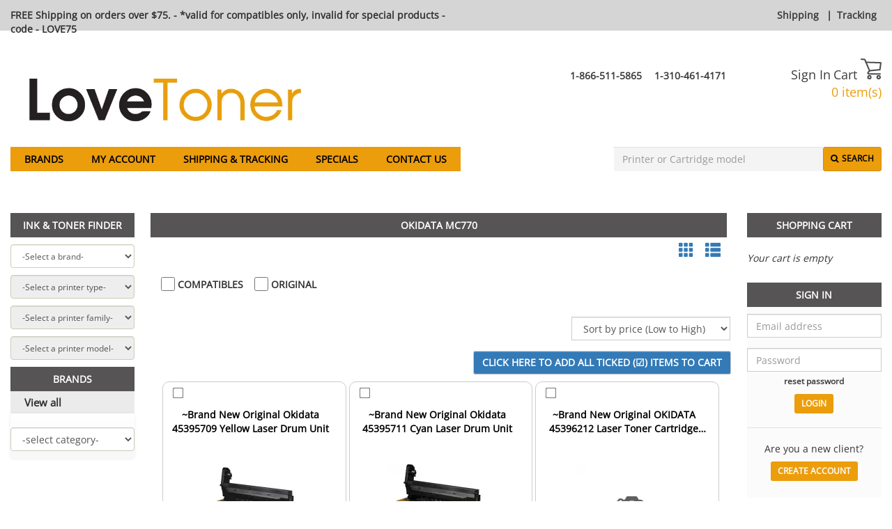

--- FILE ---
content_type: text/html; charset=UTF-8
request_url: https://www.lovetoner.com/okidata-mc770
body_size: 18528
content:
<!DOCTYPE html>
<html lang="en">
<head>
    <!-- Google Tag Manager -->
    <script>
        (function(w, d, s, l, i) {
            w[l] = w[l] || [];
            w[l].push({
                'gtm.start': new Date().getTime(),
                event: 'gtm.js'
            });
            var f = d.getElementsByTagName(s)[0],
                j = d.createElement(s),
                dl = l != 'dataLayer' ? '&l=' + l : '';
            j.async = true;
            j.src = 'https://www.googletagmanager.com/gtm.js?id=' + i + dl;
            f.parentNode.insertBefore(j, f);
        })(window, document, 'script', 'dataLayer', 'GTM-PMRPDWRH');
    </script>
    <!-- End Google Tag Manager -->

    <meta charset="utf-8"/>    
    <title>Okidata MC770</title>

    <link href="/favicon.ico" type="image/x-icon" rel="icon"/><link href="/favicon.ico" type="image/x-icon" rel="shortcut icon"/>
    <meta name="Description" content="Shop huge inventory of Laser Toner, Compatible Toner, Cartridges Toner, Ink Cartridges, Printer Cartridges and more only at LoveToner and save money.">

    <link rel="canonical" href="https://www.lovetoner.com/okidata-mc770"/>

    <meta property="og:url" content="https://www.lovetoner.com/okidata-mc770"/><meta property="og:type" content="website"/><meta property="og:title" content="Compatible Laser Toner & Ink Cartridges"/><meta property="og:description" content="Shop huge inventory of Laser Toner, Compatible Toner, Cartridges Toner, Ink Cartridges, Printer Cartridges and more only at LoveToner and save money."/><meta property="og:locale" content="en_US"/><meta property="og:image" content="https://www.lovetoner.com/img/logo_lovetoner.png"/>    <meta property="twitter:site" content="lovetoner"/>
            
    <script src="/js/jquery-2.2.1.min.js"></script><link rel="stylesheet" href="/css/font-sans.css"/>    <!-- <link href='//fonts.googleapis.com/css?family=Open+Sans&display=swap' rel='stylesheet' type='text/css'> -->
    
    <meta name="viewport" content="width=device-width, initial-scale=1.0">
    <!-- To disable horizontal scroll -->
    <!--<meta name="viewport" content="maximum-scale=2, width=device-width, initial-scale=1.0" />-->
    <meta name="apple-mobile-web-app-capable" content="yes" />

    <!-- Latest compiled and minified JavaScript -->
    <!-- <script src="https://maxcdn.bootstrapcdn.com/bootstrap/3.3.6/js/bootstrap.min.js" crossorigin="anonymous"></script> -->
    <script src="/js/bootstrap.3.3.6.min.js"></script><script src="/js/jquery-1.12.1-ui.js"></script><link rel="stylesheet" href="/css/jquery-1.12.1-ui.css"/>
    <link rel="stylesheet" href="https://cdnjs.cloudflare.com/ajax/libs/font-awesome/4.7.0/css/font-awesome.min.css?display=swap" rel="preload">

    <script src="/js/jquery.validate.min.js"></script><script src="/js/jquery.fancybox.js?v=2.1.5"></script><script src="/js/bootstrap-tagsinput.js"></script><script src="/js/jquery.flexslider-min.js"></script><script src="/js/jquery.jcarousel.min.js"></script><script src="/js/jcarousel.responsive.js"></script><script src="/js/jquery.nicescroll.min.js"></script><script src="/js/bootstrap-datepicker.min.js"></script><script src="/js/jquery.nivo.slider.v2.js"></script>
    <link rel="stylesheet" href="/css/vlad3.css"/>    <link rel="stylesheet" href="/css/nivo-slider.css"/>    <link rel="stylesheet" href="/css/default.css"/>    <link rel="stylesheet" href="/css/bootstrap-datepicker.min.css"/>    <link rel="stylesheet" href="/css/bootstrap-3.3.6.min.css"/>    <link rel="stylesheet" href="/css/bootstrap-theme-3.3.6.min.css"/>    
    <!-- Latest compiled and minified CSS -->
    <!-- <link rel="stylesheet" href="https://stackpath.bootstrapcdn.com/bootstrap/3.3.6/css/bootstrap.min.css" crossorigin="anonymous"> -->
    <!-- Original theme -->
    <!-- <link rel="stylesheet" href="https://stackpath.bootstrapcdn.com/bootstrap/3.3.6/css/bootstrap-theme.min.css" crossorigin="anonymous"> -->
        <link rel="stylesheet" href="/css/dana25.css"/>        <link rel="stylesheet" href="/css/lovetoner6.css"/>            <script>
        $(document).scroll(function() {

            var y = $(this).scrollTop();
            if (y > 215) {
                $('.floating-bar-container').fadeIn();
            } else {
                $('.floating-bar-container').fadeOut();
            }
        })
        $(document).ready(function() {

            n = (window.location.pathname).indexOf("view")
            m = (window.location.pathname).indexOf("search")
            k = (window.location.pathname).indexOf("category")

            var searchKey = 'Okidata MC770';

            if(0<m || 0<n || 0<k){

                if(searchKey !=''){

                    $('input[name="key"]').val(searchKey)
                }
            }
            if(localStorage.getItem("accOffset")){
                $(this).scrollTop( 800 )
                localStorage.removeItem("accOffset");
            }

            $('#myAccountOffset').click(function(){
                localStorage.setItem('accOffset', 1);
            })

            $(".catOffset").click(function(){
                localStorage.setItem('accOffset', 1);
            })
            $('.searchOffset').click(function(){
                localStorage.setItem('accOffset', 1);
            })

        });
        $(document).ready(function() {
            var pageWidth = window.innerWidth;
            var barWidth = document.getElementById('floating-bar').clientWidth;
            var diff = pageWidth - barWidth;
            $("#floating-bar").css('margin-left', (diff/2)-10+'px');
            $("#floating-bar-container").hide();

            // search autocomplete
            $( ".searchAutocomplete" ).autocomplete({
            source: function( request, response ) {
                $.ajax({
                    dataType: "json",
                    type : 'Get',
                    data: {q:$(".searchBarInput").val()},
                    url: '/products/searchautocomplete',
                    success: function(data) {
                        // $('input.suggest-user').removeClass('ui-autocomplete-loading');  
                        // hide loading image

                        // response( $.map( data, function(item) {
                        //     // your operation on data
                        // }));
                        $('.searchspinner').hide();
                        response( data );
                    },
                    error: function(data) {
                        $('input.suggest-user').removeClass('ui-autocomplete-loading');  
                    }
                });
            },
            minLength: 4,
            search: function(event, ui) { 
                $(this).closest('.hidden-xs').find('.searchspinner').show();
            },
            create: function (event,ui){
               $(this).data('ui-autocomplete')._renderItem = function (ul, item) {
                return $('<li>')
                    .append("<a style='display: inline-flex'> <img src='"+item.img +"' style='width:50px;height:50px;margin-right:10px'/> " + item.value + '</a>')
                    .appendTo(ul);
                };
            },
            open: function() {
                $(this).closest('.hidden-xs').find('.searchspinner').hide();
                var width = $(".searchBarInput").width();
                $("ul.ui-menu").width(width);
                $("ul.ui-menu").height(300);
                $("ul.ui-menu").css('overflow-y', 'scroll');
            },
            select: function (event, ui) {
            // Set selection
                location.href=ui.item.id;
            }
        });
        });
    </script>

    <script>
        $(".fancybox").fancybox();
        $(function () {
            $('._tooltip').popover({trigger: "hover"});
        });
    </script>

        <script>(function(w,d,t,r,u){var f,n,i;w[u]=w[u]||[],f=function(){var o={ti:"5998586"};o.q=w[u],w[u]=new UET(o),w[u].push("pageLoad")},n=d.createElement(t),n.src=r,n.async=1,n.onload=n.onreadystatechange=function(){var s=this.readyState;s&&s!=="loaded"&&s!=="complete"||(f(),n.onload=n.onreadystatechange=null)},i=d.getElementsByTagName(t)[0],i.parentNode.insertBefore(n,i)})(window,document,"script","//bat.bing.com/bat.js","uetq");</script>
    
    <!--Add to bookmarks -->
    <script>
        $(function() {
            $('#bookmarkme').click(function() {
                var isChrome = !!window.chrome && !!window.chrome.webstore;
                var isIE = /*@cc_on!@*/false || !!document.documentMode;
                var isEdge = !isIE && !!window.StyleMedia;
                var isSafari = /constructor/i.test(window.HTMLElement) || (function (p) { return p.toString() === "[object SafariRemoteNotification]"; })(!window['safari'] || safari.pushNotification);
                if (window.sidebar && window.sidebar.addPanel) { // Mozilla Firefox Bookmark
                    window.sidebar.addPanel(document.title, window.location.href, '');
                } else if (window.external && ('AddFavorite' in window.external)) { // IE Favorite
                    window.external.AddFavorite(location.href, document.title);
                } else if (window.opera && window.print) { // Opera Hotlist
                    this.title = document.title;
                    return true;
                } else if(isChrome == true || isSafari == true || isEdge == true){ // webkit - safari/chrome
                    alert('This function is not available in Google Chrome, Edge and Safari. Please press ' + (navigator.userAgent.toLowerCase().indexOf('mac') != -1 ? 'Command/Cmd' : 'CTRL') + ' + D to bookmark this page.');
                }

            });
        });

        $( document ).ready(function() {
            $("#customersEmail").click(function(){
                var $temp = $("<input>");
                $("body").append($temp);
                $temp.val($(this).text()).select();
                document.execCommand("copy");
                $temp.remove();
                return false;
            });
            $("#customersEmail2").click(function(){
                var $temp = $("<input>");
                $("body").append($temp);
                $temp.val($(this).text()).select();
                document.execCommand("copy");
                $temp.remove();
                return false;
            });

        });

    </script>

    <!-- Instant page -->
    <script src="//instant.page/1.2.2" type="module" integrity="sha384-2xV8M5griQmzyiY3CDqh1dn4z3llDVqZDqzjzcY+jCBCk/a5fXJmuZ/40JJAPeoU"></script>

<!-- Count items on cart -->
<script>
    </script>

</head>
<body>

<!-- Google Tag Manager (noscript) -->
<noscript>
    <iframe src="https://www.googletagmanager.com/ns.html?id=GTM-PMRPDWRH"
        height="0" width="0" style="display:none;visibility:hidden"></iframe>
</noscript>
<!-- End Google Tag Manager (noscript) -->

<script type="application/ld+json">
{
    "@context": "http://schema.org",
    "@type": "Organization",
    "url": "https://www.lovetoner.com/",
    "email": "support@lovetoner.com",
    "logo": "https://www.lovetoner.com/img/logo_lovetoner.png",
    "description": "Shop huge inventory of Laser Toner, Compatible Toner, Cartridges Toner, Ink Cartridges, Printer Cartridges and more only at LoveToner and save money.",
    "aggregateRating": [{
        "@type": "AggregateRating",
        "ratingValue": "4.5",
        "reviewCount": "53",
        "name": "Lovetoner",
        "itemReviewed": {
            "name": "Lovetoner"
        }
    }],
    "areaServed": [{
        "@type": "AdministrativeArea",
        "name": ""
    },
    {
        "@type": "AdministrativeArea",
        "name": "USA"
    }],
    "sameAs": [
        "https://www.facebook.com/lovetonercom/"        ,"https://twitter.com/lovetoner"    ],
    "location": [{
        "@type": "Place",
        "openingHoursSpecification": [{
            "@type": "OpeningHoursSpecification",
            "opens": "8:00",
            "closes": "20:00",
            "dayOfWeek": "http://schema.org/Monday"
        },
        {
            "@type": "OpeningHoursSpecification",
            "opens": "8:00",
            "closes": "20:00",
            "dayOfWeek": "http://schema.org/Tuesday"
        },
        {
            "@type": "OpeningHoursSpecification",
            "opens": "8:00",
            "closes": "20:00",
            "dayOfWeek": "http://schema.org/Wednesday"
        },
        {
            "@type": "OpeningHoursSpecification",
            "opens": "8:00",
            "closes": "20:00",
            "dayOfWeek": "http://schema.org/Thursday"
        },
        {
            "@type": "OpeningHoursSpecification",
            "opens": "8:00",
            "closes": "20:00",
            "dayOfWeek": "http://schema.org/Friday"
        },
        {
            "@type": "OpeningHoursSpecification",
            "opens": "9:00",
            "closes": "17:00",
            "dayOfWeek": "http://schema.org/Saturday"
        },
        {
            "@type": "OpeningHoursSpecification",
            "opens": "9:00",
            "closes": "17:00",
            "dayOfWeek": "http://schema.org/Sunday"
        }]
    }],
    "contactPoint": [
        {
        "@type": "ContactPoint",
        "telephone": "+1-866-511-5865",
        "areaServed": "",
        "contactType": "customer service"
    }
            ,{
        "@type": "ContactPoint",
        "telephone": "+1-310-461-4171",
        "areaServed": "",
        "contactType": "customer service"
    }
                ]
}
</script><script type="application/ld+json">
{
    "@context": "http://schema.org",
    "@type": "BreadCrumbList",
    "itemListElement": 
    [
                {
            "@type": "ListItem",
            "position": 1,
            "item":
            {
                "@id": "https://www.lovetoner.com/",
                "name": "Home"            }
        }            ]
}
</script><script type="application/ld+json">
{
    "@context": "http://schema.org",
    "@graph":
    [
        {
            "@context": "https://schema.org",
            "@type": "SiteNavigationElement",
            "@id": "#menu",
            "name": "Brands",
            "url": "https://www.lovetoner.com/pages/all-brands"
        },
        {
            "@context": "https://schema.org",
            "@type": "SiteNavigationElement",
            "@id": "#menu",
            "name": "Specials",
            "url": "https://www.lovetoner.com/products/specials"
        },
        {
            "@context": "https://schema.org",
            "@type": "SiteNavigationElement",
            "@id": "#menu",
            "name": "Sign In",
            "url": "https://www.lovetoner.com/users/login"
        },
        {
            "@context": "https://schema.org",
            "@type": "SiteNavigationElement",
            "@id": "#menu",
            "name": "Shipping and Tracking",
            "url": "https://www.lovetoner.com/pages/trackorder"
        },
        {
            "@context": "https://schema.org",
            "@type": "SiteNavigationElement",
            "@id": "#menu",
            "name": "Contact Us",
            "url": "https://www.lovetoner.com/pages/contact"
        },
        {
            "@context": "https://schema.org",
            "@type": "SiteNavigationElement",
            "@id": "#menu",
            "name": "Français",
            "url": "https://www.lovetoner.com/fr/"
        }
    ]
}
</script>
<div class="floating-bar-container" id="floating-bar-container">
    <div class="container-fluid maxWidth floating-bar sticky" id="floating-bar">
        <div class="col-md-4 col-sm-8 hidden-xs">
            <form id="floatingBarSearch" onsubmit="floatingBarSearchSubmit()" action="/products/search?key=" method="GET">
            <input class="floating-bar-input searchAutocomplete" id="floating-bar-input" placeholder="Printer or Cartridge model" name="key" type="text"/>
            <span class="fa fa-spinner fa-spin searchspinner" style="position: absolute;margin-left: -25px;top: 13px;display:none"></span>
            <span class=""><button type="submit" class="btn btn_customize btn-xs btn-top-bar" style="background-color: #fff">Search</button></span>
            </form>
        </div>

        <div class="col-md-6 hidden-sm hidden-xs" style="margin-top: 10px">
            <a href="/pages/all-brands" class="blackLink">Brands</a>            &nbsp;&nbsp;
            <a href="/pages/trackorder" class="blackLink">Shipping & Tracking</a>            &nbsp;&nbsp;
            &nbsp;&nbsp;
            <a href="/pages/contact" class="blackLink">Contact us</a>            &nbsp;&nbsp;
                        &nbsp;&nbsp;
                    </div>

        <div class="col-md-2">
            <div class="pull-right">
                <a href="/orders/mycart" style="outline: none"><span style="display: inline-block; width: 30px; margin-top:5px"><svg xmlns="http://www.w3.org/2000/svg" viewBox="0 0 27.49 27.83"><defs></defs><title>cart</title><g id="Layer_2" data-name="Layer 2"><g id="Layer_1-2" data-name="Layer 1"><path class="cart-icon-white" d="M25.73,21.53H11.13c-.18,0-1.82,0-2.37-1.24s.63-2.71,1-3.17h0l.85-.95L4.86,2.29l-4-.4A1,1,0,0,1,0,.85,1,1,0,0,1,1,0L5.61.46A1,1,0,0,1,6.39,1L12.63,16a.94.94,0,0,1-.16,1l-1.25,1.39a2.81,2.81,0,0,0-.72,1.14,1.54,1.54,0,0,0,.63.14h14.6a.95.95,0,0,1,0,1.89Z"/><path class="cart-icon-white" d="M11.76,17.29a.95.95,0,0,1-.1-1.89l12.85-1.33,1-7.43L7.13,6A.95.95,0,1,1,7.2,4.14l19.37.65a.91.91,0,0,1,.69.33,1,1,0,0,1,.22.73L26.3,15.06a1,1,0,0,1-.85.82l-13.59,1.4Z"/><path class="cart-icon-white" d="M23.7,27.83A2.85,2.85,0,1,1,26.54,25,2.85,2.85,0,0,1,23.7,27.83Zm0-3.79a.95.95,0,1,0,.95.95A.94.94,0,0,0,23.7,24Z"/><path class="cart-icon-white" d="M11.51,27.83A2.85,2.85,0,1,1,14.35,25,2.84,2.84,0,0,1,11.51,27.83Zm0-3.79a.95.95,0,1,0,1,.95A.95.95,0,0,0,11.51,24Z"/></g></g></svg></span></a>                &nbsp;
                                <a href="/en/users/myaccount" style="outline: none"><span><img src="/img/icons/account/account.png" width="40" height="64" style="margin-top: -24px;object-fit: contain" alt=""/></span></a>
            </div>
        </div>
    </div>
</div>
<script>
function floatingBarSearchSubmit()
{
    var action = $("#floatingBarSearch").attr('action');
    action += $("#floating-bar-input").val();
    $("#floatingBarSearch").attr('action', action);
}
</script>

<div class="top-bar-container"></div>

<div class="container-fluid maxWidth" style="padding-left: 15px!important; padding-right: 15px!important">

    
<header>
        <div class="top-bar">

            <div class="top-bar-message">
                                    <strong>FREE Shipping on orders over $75. - *valid for compatibles only, invalid for special products - code - LOVE75</strong>                            </div>

            <div class="lang-link">
                <a href="/pages/shipping" class="phoneBlackFont">Shipping</a> |<a href="/pages/trackorder" class="phoneBlackFont">Tracking</a>            </div>

        </div>

    <div class="fluid-row header_top">
        <div class="col-md-4 col-sm-8 nopadDesktop">
            <h1 style="display: none">Buy discounted printer ink toner, mesh office chairs and desk accessories from Lovetoner</h1>
            <a href="https://www.lovetoner.com/"><img src="/img/logo_lovetoner.webp" alt="Buy discounted  printer ink &amp; laser toner and receive your orders fast at Lovetoner" class="img logo goneMobile headerLogo"/></a>
            <div class="col-md-10 col-sm-10 hidden-xs">
                            </div>
        </div>

        <div class="col-md-6 hidden-sm hidden-xs">
                        <div class="phone">
                                                                                <span class="">
                            <span>
                                &nbsp;<a class="phoneBlackFont" href="tel:1-866-511-5865">1-866-511-5865</a>
                            </span>
                        </span>
                                                                                <span class="">
                            <span>
                                &nbsp;<a class="phoneBlackFont" href="tel:1-310-461-4171">1-310-461-4171</a>
                            </span>
                        </span>
                            </div>
        </div>
   
        <span class="col-sm-6 visible-xs-block logoMobile">
            <a href="https://www.lovetoner.com/"><img src="/img/logo_lovetoner.webp" alt="Buy discounted  printer ink &amp; laser toner and receive your orders fast at Lovetoner" class="img logo"/></a>        </span>
        <div class="col-md-2 col-sm-4 nopadDesktop">
            <div class="cart_links">
                                    <a href="/users/login">Sign In</a>                
                <span><a href="/orders/mycart" style="color:#3d3d3d">Cart </span>
                
                <span style="display: inline-block; width: 30px;"><svg xmlns="http://www.w3.org/2000/svg" viewBox="0 0 27.49 27.83"><defs><style>.cart-icon{fill:#4d4e4f;}</style></defs><title>cart</title><g id="Layer_2" data-name="Layer 2"><g id="Layer_1-2" data-name="Layer 1"><path class="cart-icon" d="M25.73,21.53H11.13c-.18,0-1.82,0-2.37-1.24s.63-2.71,1-3.17h0l.85-.95L4.86,2.29l-4-.4A1,1,0,0,1,0,.85,1,1,0,0,1,1,0L5.61.46A1,1,0,0,1,6.39,1L12.63,16a.94.94,0,0,1-.16,1l-1.25,1.39a2.81,2.81,0,0,0-.72,1.14,1.54,1.54,0,0,0,.63.14h14.6a.95.95,0,0,1,0,1.89Z"/><path class="cart-icon" d="M11.76,17.29a.95.95,0,0,1-.1-1.89l12.85-1.33,1-7.43L7.13,6A.95.95,0,1,1,7.2,4.14l19.37.65a.91.91,0,0,1,.69.33,1,1,0,0,1,.22.73L26.3,15.06a1,1,0,0,1-.85.82l-13.59,1.4Z"/><path class="cart-icon" d="M23.7,27.83A2.85,2.85,0,1,1,26.54,25,2.85,2.85,0,0,1,23.7,27.83Zm0-3.79a.95.95,0,1,0,.95.95A.94.94,0,0,0,23.7,24Z"/><path class="cart-icon" d="M11.51,27.83A2.85,2.85,0,1,1,14.35,25,2.84,2.84,0,0,1,11.51,27.83Zm0-3.79a.95.95,0,1,0,1,.95A.95.95,0,0,0,11.51,24Z"/></g></g></svg></span><br>
                <span class="red countItems goneMobile">0 item(s)</span></a>            </div>

            <div class="clearfix"></div>
            <div>
                            </div>
        </div>
        <div class="clearfix"></div>
    </div>

    <nav class="navbar navbar-default main-menu" style="margin-left: -15px; margin-right: -15px;">
        <div class="container-fluid">
            <div class="navbar-header main_menu_header noMargin2">
                <button type="button" id="menuButton" class="navbar-toggle collapsed" data-toggle="collapse" data-target="#navbar-collapse-1" aria-expanded="false" style="margin-left: 30px; margin-top: 12px">
                    <span class="sr-only">Toggle navigation</span>
                    <span class="icon-bar"></span>
                    <span class="icon-bar"></span>
                    <span class="icon-bar"></span>
                </button>
            </div>

            <div class="collapse navbar-collapse" id="navbar-collapse-1">
                <ul class="nav navbar-nav main-header">
                    <li role="presentation">
                        <a href="/pages/all-brands">Brands</a>                    </li>
                    <li role="presentation">
                        <a href="/users/myaccount">My Account</a>                    </li>
                    <li role="presentation" class = "hidden-xs">
                        <a href="/pages/trackorder">Shipping & Tracking</a>                    </li>
                    <li role="presentation" class = "visible-xs">
                        <a href="/pages/trackorder" id="myAccountOffset">Shipping & Tracking</a>                    </li>
                    <li role="presentation">
                        <a href="/products/specials" data-no-instant="1">Specials</a>                    </li>
                    <li role="presentation">
                        <a href="/pages/contact">Contact us</a>                    </li>

                    
                                        
                                        <li class="languagelink" role="presentation">
                                                    <a href="/users/login">Sign In</a>                                            </li>
                </ul>

                <div class="search-bar">
                    <form method="get" accept-charset="utf-8" role="form" action="/products/search">                    <div style="display:flex; justify-content: flex-end;position:relative" class="hidden-xs">
                        <div class="form-group text"><input type="text" name="key" class="form-control searchBarInput searchAutocomplete"  style="font-size: 14px; height: 35.4px" placeholder="Printer or Cartridge model" id="searchKey1"  maxlength="264" /></div>                        <span class="fa fa-spinner fa-spin searchspinner" style="position: absolute;right: 90px;top: 10px;display:none"></span>
                        <button style="padding-top: 7px;" class="searchButtonOnTop btn btn_customize btn-sm searchButton" type="submit"><i class="fa fa-search"></i><span class="search-text">Search</span></button>                    </div>
                                        </form>
                </div>
            </div>
        </div>
    </nav>
                            
<script>
    $(document).ready(function() {
        $("#menuButton").on("click", function(){
            $(".navbar .container-fluid").toggleClass('relative');
        });
        if (window.innerWidth > 768) {
            $(".home-finder").css({'text-align': "center"});
            console.log(window.innerWidth);
        }
        setTimeout(function() {
            if (window.innerWidth > 992) {
                var selectHeight = $(".slider-wrapper").height();
                if (selectHeight == 0) {
                    return ;
                }
                selectHeight -= 35.4; // Ink%Toner header height
                selectHeight -= 43; // Select margins + bottom
                selectHeight /= 4;
                selectHeight = Math.round(selectHeight);
                $(".home-finder").css({'height': selectHeight})
                
                if (selectHeight < 39) {
                    $(".home-finder").css({'font-size': "12px"});
                }
                if (selectHeight < 34) {
                    $(".home-finder").css({'font-size': "10px"});
                }
            }
            
        }, 1500)
    });
</script>
</header>

<!-- only mobile -->
<br/>
<br/>
<div class="visible-xs-block" id="searchdiv">

    <h2 class="right_menu_title">PRODUCT SEARCH</h2>
    <form method="get" accept-charset="utf-8" margin-top: 10px;="margin-top: 10px;" role="form" action="/products/search">        <div style="display:flex; justify-content: flex-end;">
            <div class="form-group text"><input type="text" name="key" class="form-control searchBarInput"  style="font-size: 14px; margin-top:10px; height: 35.4px;" placeholder="Printer or Cartridge model" id="searchKey2"  maxlength="264" /></div>            <button style="padding-top: 7px; margin-top:10px;" class="searchButtonOnTop btn btn_customize btn-sm searchButton" type="submit"><i class="fa fa-search"></i><span class="search-text">Search</span></button>        </div>
        </form>
    <div class="clearfix"></div>
</div>
    <div class="clearfix"></div>

    <!-- body -->
    <section class="clearfix main-section">
        <div class="row-fluid">

            
                    <!-- left sidebar -->
                    <div class="col-md-2 hidden-sm wrapper_products visible-lg" style="margin-left: -15px">
                        <h2 class="hidden-xs hidden-sm visible-lg left_menu_title left_menu_title_cat" style="background-color: #565454 !important">Ink & Toner Finder</h2>
<div class="hidden-xs hidden-sm">

<script>
$(document).ready(function() {
	
	$('#select_type').prop('disabled', true);
	$('#select_family').prop('disabled', true);
	$('#select_model').prop('disabled', true);
	
    $("#select_brand").on("change" , function() {
	
        var catID = $("#select_brand").val();
	  
	    $('#select_type').prop('disabled', true);
	    $('#select_family').prop('disabled', true);
	    $('#select_model').prop('disabled', true);

	    $('#select_type').show();
	    $('#select_family').show();
	    $('#select_model').show();

	    $('#select_type').append('<option>'+'-Select a printer type-'+'</option>' );
	    $('#select_family').append('<option>'+'-Select a printer family-'+'</option>' );
	    $('#select_model').append('<option>'+'-Select a printer model-'+'</option>' );
	 
	// Select brand
 	$.ajax({
		type: 'post',  
		dataType: 'json',
		url : '/products/get-printer-types/'+catID,
		success : function(data){

			$('#select_type').empty();
			$('#select_family').empty();
			$('#select_model').empty();
			
			if (data.kidIS ==false){
				$('#select_type').hide();
				$('#select_family').hide();
				data.selectModels = data.selectType
				$('#select_model').empty();
				$('#select_model').append('<option>'+'-Select a printer model-'+'</option>' );
				for(var i=0; i<data.selectModels.length; i++){
				    $('#select_model').append('<option value="' + data.selectModels[i]['description'] + '">' + data.selectModels[i]['label'] + '</option>');
				}	
				$('#select_model').prop('disabled', false);
				
				
			}else{
				$('#select_type').append('<option>'+'-Select a printer type-'+'</option>' );
				for(var i=0; i<data.selectType.length; i++){
					$('#select_type').append('<option value="' + data.selectType[i]['value_id'] + '">' + data.selectType[i]['label'] + '</option>');
				}
				$('#select_type').show();
				$('#select_family').show();
				$('#select_model').show();
				$('#select_type').prop('disabled', false);
				$('#select_family').append('<option>'+'-Select a printer family-'+'</option>' );
				$('#select_model').append('<option>'+'-Select a printer model-'+'</option>' );
				
				
			}	
		}
	  })
	}) 

    // Select family
	$("#select_type").on("change" , function(){
      var typeID = $("#select_type").val()
      if (parseInt(typeID) === 'NaN') {
		  var lang = 'en';
		  if(lang != "en"){
			window.location.open('/'+lang+'/'+typeID);
		  } else{
			window.location.open('/'+typeID);
		  }
          
          return 0;
      }
 	  $.ajax({
		type: 'post',  
		dataType: 'json',
		url : '/products/get-family-types/'+typeID,
		success : function(data){
			$('#select_family').empty();
			$('#select_model').empty();
			if (data.kidIS ==false){
				
				$('#select_family').hide();
			    data.selectModels = data.selectFamily
				$('#select_model').empty();
				$('#select_model').append('<option>'+'-Select a printer model-'+'</option>' );
				for(var i=0; i<data.selectModels.length; i++){
				    $('#select_model').append('<option value="' + data.selectModels[i]['description'] + '">' + data.selectModels[i]['label'] + '</option>');
				}	
				$('#select_model').prop('disabled', false);
				
			}else{
			    $('#select_family').append('<option>'+'-Select a printer family-'+'</option>' );
				for(var i=0; i<data.selectFamily.length; i++){
					$('#select_family').append('<option value="' + data.selectFamily[i]['value_id'] + '">' + data.selectFamily[i]['label'] + '</option>');
				}
				$('#select_type').show();
				$('#select_family').show();
				$('#select_model').show();
				$('#select_family').prop('disabled', false);
				$('#select_model').append('<option>'+'-Select a printer model-'+'</option>' );
				
			}	
		}
	  })
	})

	// Select model
	// Select family and receive models
	$("#select_family").on("change" , function(){
	  var familyID = $("#select_family").val()
 	  $.ajax({
		type: 'post',  
		dataType: 'json',
		url : '/products/get-printer-models/'+familyID,
		success : function(data){
			
			$('#select_model').empty();
			$('#select_model').append('<option>'+'-Select a printer model-'+'</option>' );
			if(data.kidIS==true){
				for(var i=0; i<data.selectModels.length; i++){
					$('#select_model').append('<option value="' + data.selectModels[i]['description'] + '">' + data.selectModels[i]['label'] + '</option>');
				}
				$('#select_model').prop('disabled', false);
			}else{
			}
		}
	  })
	})
	// Redirect to product
	$("#select_model").on("change" , function(){
	    var id = jQuery(this).val();
        if (isNaN(parseInt(id))) {
			var lang = 'en';
			if(lang != "en"){
				window.location.replace('/'+lang+'/'+id);
			} else{
				window.location.replace('/'+id);
			}
            
            return 0;
        }
	    localStorage.setItem('offset2', 1);
	})

	if(localStorage.getItem("offset2")){
		$(this).scrollTop( 840 )
		localStorage.removeItem("offset2");
	}
}) 

</script>
 <select name="select_brand" class="form-control allBrandsBorders marginTop"  id="select_brand"  style="font-size:12px"><option value="" selected="selected">-Select a brand-</option><option value="8572">3D Filaments</option><option value="1010198">4x6 Labels</option><option value="26776">Acroprint</option><option value="22065">AMANO</option><option value="8">Apollo</option><option value="23">Apple</option><option value="82">Brother</option><option value="10000279">Canada</option><option value="515">Canon</option><option value="25366">Casio</option><option value="24150">Citizen</option><option value="26156">Compaq</option><option value="24294">Data South</option><option value="26160">DEC</option><option value="1454">Dell</option><option value="26809">DH Tech</option><option value="21616">DYMO</option><option value="3950">Epson</option><option value="26885">Fargo</option><option value="26750">Francotyp</option><option value="24333">Fujitsu</option><option value="26257">GCC Technologies</option><option value="24901">Genicom Tally</option><option value="4524">Gestetner</option><option value="26702">Hasler</option><option value="1512">HP</option><option value="21862">Ikon</option><option value="6169">JCM</option><option value="26914">King Jim</option><option value="25041">KIP</option><option value="6171">Kodak</option><option value="6174">Konica Minolta</option><option value="6470">Kyocera Mita</option><option value="6607">Lanier</option><option value="1010275">Lexmark / IBM</option><option value="4870">Lexmark IBM</option><option value="25716">Media Science</option><option value="67979">Mimaki</option><option value="7421">Muratec-Murata</option><option value="67828">Mutoh</option><option value="26823">NCR</option><option value="25775">NEC</option><option value="23716">Neopost</option><option value="21867">Oce</option><option value="4896">Okidata</option><option value="26165">OmniFax</option><option value="8072">Panasonic</option><option value="7546">Pantum</option><option value="7947">Pitney Bowes</option><option value="23503">Primera</option><option value="26768">Printronix</option><option value="25837">PSI</option><option value="2342">Ricoh</option><option value="3">Riso</option><option value="68019">Roland</option><option value="2527">Samsung</option><option value="2822">Savin</option><option value="2981">Sharp</option><option value="2">Simplex</option><option value="25436">Smith-Corona</option><option value="26707">Sony</option><option value="24588">Source Technologies</option><option value="24342">Star-Micronics</option><option value="24193">TEC</option><option value="9">Tektronix</option><option value="23332">Texas Instruments</option><option value="8760">Toshiba</option><option value="24325">Unisys</option><option value="26490">Xante</option><option value="3328">Xerox</option><option value="24806">Zebra</option></select><select name="select_type" class="form-control allBrandsBorders"  id="select_type"  style="font-size:12px"><option value="">-Select a printer type-</option></select><select name="select_family" class="form-control allBrandsBorders"  id="select_family"  style="font-size:12px"><option value="">-Select a printer family-</option></select><select name="select_model" class="form-control allBrandsBorders"  id="select_model"  style="font-size:12px"><option value="">-Select a printer model-</option></select></div>

<h2 class="visible-sm visible-md visible-lg left_menu_title left_menu_title_cat" style="background-color: #565454 !important">Brands</h2>
<div class="allBrandsBG hidden-xs">
   <a href="/pages/all-brands" class="allBrandsColor">View all</a></div>
<nav class="navbar navbar-default left_menu_content">
	<div class="container-fluid">
		<div class="navbar-header" style="margin-left:0">
		  <button type="button" class="navbar-toggle collapsed" data-toggle="collapse" data-target="#navbar-collapse-2" aria-expanded="false">
			<span class="sr-only">Toggle navigation</span>
			<span class="icon-bar" style="background-color:white"></span>
			<span class="icon-bar" style="background-color:white"></span>
			<span class="icon-bar" style="background-color:white"></span>
		  </button>
		  <h2 class="visible-xs left_menu_title" >Brands</h2>
		</div>
		<div class="collapse navbar-collapse" id="navbar-collapse-2">
			<ul class="nav navbar-nav categories_level_0">
							
							
							
							
							
							
							
							
							
							
							
							
							
							
							
							
							
							
							
							
							
							
							
							
							
							
							
							
							
							
							
							
							
							
							
							
							
							
							
							
							
							
							
							
							
							
							
							
							
							
							
							
							
							
							
							
							
							
							
							
							
							
							
							
							
							
							
							
							
							
							
						</ul>
		</div>
		<div class="hidden-xs">
		   <select name="select_category" class="form-control allBrandsBorders" ><option value="">-select category-</option><option value="/3d-filaments-ink-cartridges">3D Filaments</option><option value="/4x6-labels-ink-cartridges">4x6 Labels</option><option value="/acroprint-ink-cartridges">Acroprint</option><option value="/amano-ink-cartridges">AMANO</option><option value="/apollo-ink-cartridges">Apollo</option><option value="/apple-ink-cartridges">Apple</option><option value="/brother-ink-cartridges">Brother</option><option value="/Canada">Canada</option><option value="/canon-ink-cartridges">Canon</option><option value="/casio-ink-cartridges">Casio</option><option value="/citizen-ink-cartridges">Citizen</option><option value="/compaq-ink-cartridges">Compaq</option><option value="/data-south-ink-cartridges">Data South</option><option value="/dec-ink-cartridges">DEC</option><option value="/dell-ink-cartridges">Dell</option><option value="/dh-tech-ink-cartridges">DH Tech</option><option value="/dymo-ink-cartridges">DYMO</option><option value="/epson-ink-cartridges">Epson</option><option value="/fargo-ink-cartridges">Fargo</option><option value="/francotyp-ink-cartridges">Francotyp</option><option value="/fujitsu-ink-cartridges">Fujitsu</option><option value="/gcc-technologies-ink-cartridges">GCC Technologies</option><option value="/genicom-tally-ink-cartridges">Genicom Tally</option><option value="/gestetner-ink-cartridges">Gestetner</option><option value="/hasler-ink-cartridges">Hasler</option><option value="/hp-ink-cartridges">HP</option><option value="/ikon-ink-cartridges">Ikon</option><option value="/jcm-ink-cartridges">JCM</option><option value="/king-jim-ink-cartridges">King Jim</option><option value="/kip-ink-cartridges">KIP</option><option value="/kodak-ink-cartridges">Kodak</option><option value="/konica-minolta-ink-cartridges">Konica Minolta</option><option value="/kyocera-mita-ink-cartridges">Kyocera Mita</option><option value="/lanier-ink-cartridges">Lanier</option><option value="/lexmark--ibm-ink-cartridges">Lexmark / IBM</option><option value="/lexmark-ibm-ink-cartridges">Lexmark IBM</option><option value="/media-science-ink-cartridges">Media Science</option><option value="/mimaki-ink-cartridges">Mimaki</option><option value="/muratec-murata-ink-cartridges">Muratec-Murata</option><option value="/mutoh-ink-cartridges">Mutoh</option><option value="/ncr-ink-cartridges">NCR</option><option value="/nec-ink-cartridges">NEC</option><option value="/neopost-ink-cartridges">Neopost</option><option value="/oce-ink-cartridges">Oce</option><option value="/okidata-ink-cartridges">Okidata</option><option value="/omnifax-ink-cartridges">OmniFax</option><option value="/panasonic-ink-cartridges">Panasonic</option><option value="/pantum-ink-cartridges">Pantum</option><option value="/pitney-bowes-ink-cartridges">Pitney Bowes</option><option value="/primera-ink-cartridges">Primera</option><option value="/printronix-ink-cartridges">Printronix</option><option value="/psi-ink-cartridges">PSI</option><option value="/ricoh-ink-cartridges">Ricoh</option><option value="/riso">Riso</option><option value="/roland-ink-cartridges">Roland</option><option value="/samsung-ink-cartridges">Samsung</option><option value="/savin-ink-cartridges">Savin</option><option value="/sharp-ink-cartridges">Sharp</option><option value="/simplex-ink-cartridges">Simplex</option><option value="/smith-corona-ink-cartridges">Smith-Corona</option><option value="/sony-ink-cartridges">Sony</option><option value="/source-technologies-ink-cartridges">Source Technologies</option><option value="/star-micronics-ink-cartridges">Star-Micronics</option><option value="/tec-ink-cartridges">TEC</option><option value="/tektronix-ink-cartridges">Tektronix</option><option value="/texas-instruments-ink-cartridges">Texas Instruments</option><option value="/toshiba-ink-cartridges">Toshiba</option><option value="/unisys-ink-cartridges">Unisys</option><option value="/xante-ink-cartridges">Xante</option><option value="/xerox-ink-cartridges">Xerox</option><option value="/zebra-ink-cartridges">Zebra</option></select>		</div>
		<div class="visible-xs">
		   <select name="select_category2" class="form-control allBrandsBordersXS" ><option value="">-select category-</option><option value="/3d-filaments-ink-cartridges">3D Filaments</option><option value="/4x6-labels-ink-cartridges">4x6 Labels</option><option value="/acroprint-ink-cartridges">Acroprint</option><option value="/amano-ink-cartridges">AMANO</option><option value="/apollo-ink-cartridges">Apollo</option><option value="/apple-ink-cartridges">Apple</option><option value="/brother-ink-cartridges">Brother</option><option value="/Canada">Canada</option><option value="/canon-ink-cartridges">Canon</option><option value="/casio-ink-cartridges">Casio</option><option value="/citizen-ink-cartridges">Citizen</option><option value="/compaq-ink-cartridges">Compaq</option><option value="/data-south-ink-cartridges">Data South</option><option value="/dec-ink-cartridges">DEC</option><option value="/dell-ink-cartridges">Dell</option><option value="/dh-tech-ink-cartridges">DH Tech</option><option value="/dymo-ink-cartridges">DYMO</option><option value="/epson-ink-cartridges">Epson</option><option value="/fargo-ink-cartridges">Fargo</option><option value="/francotyp-ink-cartridges">Francotyp</option><option value="/fujitsu-ink-cartridges">Fujitsu</option><option value="/gcc-technologies-ink-cartridges">GCC Technologies</option><option value="/genicom-tally-ink-cartridges">Genicom Tally</option><option value="/gestetner-ink-cartridges">Gestetner</option><option value="/hasler-ink-cartridges">Hasler</option><option value="/hp-ink-cartridges">HP</option><option value="/ikon-ink-cartridges">Ikon</option><option value="/jcm-ink-cartridges">JCM</option><option value="/king-jim-ink-cartridges">King Jim</option><option value="/kip-ink-cartridges">KIP</option><option value="/kodak-ink-cartridges">Kodak</option><option value="/konica-minolta-ink-cartridges">Konica Minolta</option><option value="/kyocera-mita-ink-cartridges">Kyocera Mita</option><option value="/lanier-ink-cartridges">Lanier</option><option value="/lexmark--ibm-ink-cartridges">Lexmark / IBM</option><option value="/lexmark-ibm-ink-cartridges">Lexmark IBM</option><option value="/media-science-ink-cartridges">Media Science</option><option value="/mimaki-ink-cartridges">Mimaki</option><option value="/muratec-murata-ink-cartridges">Muratec-Murata</option><option value="/mutoh-ink-cartridges">Mutoh</option><option value="/ncr-ink-cartridges">NCR</option><option value="/nec-ink-cartridges">NEC</option><option value="/neopost-ink-cartridges">Neopost</option><option value="/oce-ink-cartridges">Oce</option><option value="/okidata-ink-cartridges">Okidata</option><option value="/omnifax-ink-cartridges">OmniFax</option><option value="/panasonic-ink-cartridges">Panasonic</option><option value="/pantum-ink-cartridges">Pantum</option><option value="/pitney-bowes-ink-cartridges">Pitney Bowes</option><option value="/primera-ink-cartridges">Primera</option><option value="/printronix-ink-cartridges">Printronix</option><option value="/psi-ink-cartridges">PSI</option><option value="/ricoh-ink-cartridges">Ricoh</option><option value="/riso">Riso</option><option value="/roland-ink-cartridges">Roland</option><option value="/samsung-ink-cartridges">Samsung</option><option value="/savin-ink-cartridges">Savin</option><option value="/sharp-ink-cartridges">Sharp</option><option value="/simplex-ink-cartridges">Simplex</option><option value="/smith-corona-ink-cartridges">Smith-Corona</option><option value="/sony-ink-cartridges">Sony</option><option value="/source-technologies-ink-cartridges">Source Technologies</option><option value="/star-micronics-ink-cartridges">Star-Micronics</option><option value="/tec-ink-cartridges">TEC</option><option value="/tektronix-ink-cartridges">Tektronix</option><option value="/texas-instruments-ink-cartridges">Texas Instruments</option><option value="/toshiba-ink-cartridges">Toshiba</option><option value="/unisys-ink-cartridges">Unisys</option><option value="/xante-ink-cartridges">Xante</option><option value="/xerox-ink-cartridges">Xerox</option><option value="/zebra-ink-cartridges">Zebra</option></select>		</div>
	</div>
</nav>
<script>
$(document).ready(function() {
  $('[name="select_category"]').click(function(){
  	// This will find the selected website from the dropdown
    if($('[name="select_category"]').val()!=''){
        var go_to_url = $('[name="select_category"]').find(":selected").val();
        document.location.href = go_to_url;
    } 
  });
  $('[name="select_category2"]').change(function(){
  	// This will find the selected website from the dropdown
    if($('[name="select_category2"]').val()!=''){
	    localStorage.setItem('offset', 1);
	    var go_to_url = $('[name="select_category2"]').find(":selected").val();
		var lang = 'en';
        document.location.href = lang + '/' + go_to_url;
    } 
  });
    $('.allBrandsBordersXS').click(function(){
		localStorage.setItem('offset', 1);
	})

	if(localStorage.getItem("offset")){
		$(this).scrollTop( 840 )
		localStorage.removeItem("offset");
	}
});
</script>                    </div>

                    
            

            
<!-- main content -->
            <div class="col-lg-8 col-md-10 col-sm-12" 
            
                style="margin-right:7.5px; margin-left: 7.5px" id="main-content">

                
                    
                
                                <h2 class='refine_menu_title col-md-12 scrollTo' style="border: none; text-align: center; margin-left: -15px !important; width: 103%; color: #fff">
    <!-- <a href="/okidata-mc770" style="color: #fff"> -->
		Okidata MC770	<!-- </a> -->
	</h2>

<script type="text/javascript">
$(document).ready(function(){
	$(".changeLayout").click(function(){
		var viewType = $(this).attr('type');
		$.ajax({
			url: '/products/setview/' + viewType
		})
		setTimeout(location.reload.bind(location), 600);
		return false;
	})
})

$(document).ready(function() {
	setTimeout(function() {
		var width = window.innerWidth;
		if (width > 992) {
			window.scrollTo(0, 0);
		}
		if (width <= 992 && width > 767) {
			var yPos = $('.scrollTo').offset().top - 57;
			window.scrollTo(0, yPos);
		}
		if (width <= 767) {
			var yPos = $('.scrollTo').offset().top - 12;
			window.scrollTo(0, yPos);
		}
	}, 50);
	
})
</script>

<div class="pull-right hidden-xs" style="margin-top: 5px">
	<a href="/okidata-mc770" class="changeLayout" type="grid"><span class="glyphicon glyphicon-th" style="font-size: 1.6em"></span></a> &nbsp;&nbsp;
	<a href="/okidata-mc770" class="changeLayout" type="list"><span class="glyphicon glyphicon-th-list" style="font-size: 1.6em"></span></a></div>

<div class="clearfix"></div>

<p class="text text-center">
	</p>


<div class="row-fluid">

<script>
$(document).ready(function(){
	$("#sort").change(function(){
		$("#formSort").submit();
	})
	$("#sort2").change(function(){
		$("#formSort").submit();
	})
})

$(document).ready(function(){
	$("#original").click(function(){
		if($("#original").prop('checked')){
			$("#compatibles").prop('disabled', true)
		}
	})
})
$(document).ready(function(){
	$("#compatibles").click(function(){
		if($("#compatibles").prop('checked')){
			$("#original").prop('disabled', true)
		}
	})
})

$(document).ready(function(){
	if(0 ==1){
	    $("#original").prop('checked', 'checked')
		$(".compatibles").hide()
	}else{
		$("#original").prop('checked', false)
		$(".compatibles").show()
	}
	if(0 ==1){
	    $("#compatibles").prop('checked', 'checked')
		$(".original").hide()
	}else{
		$("#compatibles").prop('checked', false)
		$(".original").show()
	}
	
	$('.catOffset').click(function(){
		localStorage.setItem('offset', 1);
	})
	
	
	if(localStorage.getItem("offset")){
		$(this).scrollTop( 840 )
		localStorage.removeItem("offset");
	}
})



</script>



<div> 

  <br/>
	<form method="post"  id="refineForm" action="" style="margin-top:-70px; display:-webkit-inline-box" > 
	    <div class="compatibles"><input type="checkbox" style="width:20px; height:20px" id="compatibles" name="refine[]"  value="comp" onclick="form.submit()" ><label style="position:relative; display:inline-block; top:-4px">&nbsp;COMPATIBLES</label></input></div>&nbsp;&nbsp;&nbsp;&nbsp;
		<div class="original"><input type="checkbox" style="width:20px; height:20px" id="original" name="refine[]" value="OEM" onclick="form.submit()" ><label style="position:relative; display:inline-block; top:-4px">&nbsp;ORIGINAL</label></input></div>&nbsp;&nbsp;&nbsp;&nbsp;

		</form>
	
</div>
<br>


<!-- show products -->
	<!-- sort form -->
	<div class="pull-right">
		<form method="post" accept-charset="utf-8" id="formSort" class="form-horizontal" role="form" action="/okidata-mc770"><div style="display:none;"><input type="hidden" name="_method" class="form-control"  value="POST" /></div>		<div class="sort-by-category sort-by-category-category">
		<div class="form-group select"><label class="control-label col-md-2" for="sort2"></label><div class="col-md-10"><select name="sort" class="form-control"  id="sort2" style="width: 228px; margin-right: 18px;"><option value="nameup">Sort by name (A to Z)</option><option value="namedown">Sort by name (Z to A)</option><option value="priceup" selected="selected">Sort by price (Low to High)</option><option value="pricedown">Sort by price (High to Low)</option></select></div></div>		</div>
		</form>	</div>

	<div class="clearfix"></div>	
	<div class="pull-right hidden-xs" style="margin-right:-15px">
													
				<form method="post" accept-charset="utf-8" class="formCart" style="float:left" name="addToCart" role="form" action="/orders/addtocart"><div style="display:none;"><input type="hidden" name="_method" class="form-control"  value="POST" /></div>		<div class="form-group"><input type="submit" class="pull-right listing_addAllToCart btn btn-default" id="btn_add_cart" style="" value="CLICK HERE TO ADD ALL TICKED (☑) ITEMS TO CART"></div>		</form>	</div>

	<div class="visible-xs click-here-to-add-category">
		<br>
													
		
		<form method="post" accept-charset="utf-8" class="formCart" role="form" action="/orders/addtocart"><div style="display:none;"><input type="hidden" name="_method" class="form-control"  value="POST" /></div>		<div class="form-group"><input type="submit" class="pull-right listing_addAllToCart btn btn-default" id="btn_add_cart" style="" value="CLICK HERE TO ADD (☑)"></div>		</form>	</div>
	<div class="clearfix"></div>

		<div class="clearfix"></div>
	<!-- PRINT ALL PRODUCTS -->
	<div>
					<div class="col-lg-4 col-md-6 col-sm-6 col-xs-12 align-center paddingsLR" >
				<div id="productCard-225248" class="product-preview product-preview-grid ">
											<div class="pull-left"><input id="addAllToCart-225248" type="checkbox" class="addToCart" style="margin-left:10px; transform: scale(1.2); margin-bottom: 15px;"></div>
																				<p><a style="display: -webkit-box" href="/products/brand-new-original-okidata-45395709-yellow-laser-drum-unit/225248"  
							> 
														<span class="textTitleCut">
							~Brand New Original Okidata 45395709 Yellow Laser Drum Unit</span>
						</a>
					<div class="div_btn">
					<div class="hidden-xs hidden-md hidden-sm visible-lg">
										</div>
					<div class="hidden-xs visible-md hidden-sm">
						<div style="font-size:11px; width:100%; display:flex; position: absolute; top:-70px"><a class="highlightText" style="font-weight: normal; padding:0; width:100%; margin-left:30%; text-align:left; color:blue" href="./products/category/10000259"></a></div><div style="font-size:11px; width:100%; display:flex; position: absolute; top:-56px"><a class="highlightText" style="font-weight: normal; padding:0; width:100%; margin-left:30%; text-align:left; color:blue" href="./products/category/26207"></a></div><div style="font-size:11px; width:100%; display:flex; position: absolute; top:-42px"><a class="highlightText" style="font-weight: normal; padding:0; width:100%; margin-left:30%; text-align:left; color:blue" href="./products/category/26208"></a></div><div style="position: absolute; top:-28px"><a href="/products/brand-new-original-okidata-45395709-yellow-laser-drum-unit/225248" class="highlightText gridsView">Click here for full printer list....</a></a></div>					</div>
					<div class="hidden-xs hidden-md visible-sm hidden-lg">
						<div style="font-size:11px; width:100%; display:flex; position: absolute; top:-30px"><a class="highlightText" style="font-weight: normal; padding:0; width:50%;  color:blue;" href="/products/brand-new-original-okidata-45395709-yellow-laser-drum-unit/225248#forLinkPrinters"></a>&nbsp;&nbsp;<a class="highlightText" style="font-weight: normal; padding:0;text-align:left; width:50%; color:blue;" href="/products/brand-new-original-okidata-45395709-yellow-laser-drum-unit/225248#forLinkPrinters"></a></div><div style="font-size:11px; width:100%; display:flex; position: absolute; top:-16px"><a class="highlightText" style="font-weight: normal; padding:0; width:50%;  color:blue;" href="/products/brand-new-original-okidata-45395709-yellow-laser-drum-unit/225248#forLinkPrinters"></a>&nbsp;&nbsp;<a class="highlightText" style="font-weight: normal; padding:0;text-align:left; width:50%; color:blue;" href="/products/brand-new-original-okidata-45395709-yellow-laser-drum-unit/225248#forLinkPrinters"></a></div><div style="font-size:11px; width:100%; display:flex; position: absolute; top:-2px"><a class="highlightText" style="font-weight: normal; padding:0; width:50%;  color:blue;" href="/products/brand-new-original-okidata-45395709-yellow-laser-drum-unit/225248#forLinkPrinters"></a>&nbsp;&nbsp;<a class="highlightText" style="font-weight: normal; padding:0;text-align:left; width:50%; color:blue;" href="/products/brand-new-original-okidata-45395709-yellow-laser-drum-unit/225248#forLinkPrinters"></a></div><div style="font-size:11px; width:100%; display:flex; position: absolute; top:12px"><a class="highlightText" style="font-weight: normal; padding:0; width:50%;  color:blue;" href="/products/brand-new-original-okidata-45395709-yellow-laser-drum-unit/225248#forLinkPrinters"></a>&nbsp;&nbsp;<a class="highlightText" style="font-weight: normal; padding:0;text-align:left; width:50%; color:blue;" href="/products/brand-new-original-okidata-45395709-yellow-laser-drum-unit/225248#forLinkPrinters"></a></div><div style="position: absolute; top:26px"><a href="/products/brand-new-original-okidata-45395709-yellow-laser-drum-unit/225248" class="highlightText gridsView">Click here for full printer list....</a></a></div>					</div>
						<a href="/products/brand-new-original-okidata-45395709-yellow-laser-drum-unit/225248" style="padding-bottom: 0">
							<img src="https://www.zoomtoner.ca/files/Products/photo/Brand-New-Original-Okidata-45395709-Yellow-Drum-Unit-14da-160x160.webp" width="160px" height="160px" class="" alt="~Brand New Original Okidata 45395709 Yellow Laser Drum Unit "/>
								<div></div>													<span class="circleGridViewXS" style="background:"> </span>
							
							
						</a>
						<br />
						<a href="/products/brand-new-original-okidata-45395709-yellow-laser-drum-unit/225248" style="padding-top: 0; display: inline; padding-right: 5px;"><small>OEM-45395709</small></a>
													<a href="#" data-toggle="modal" data-target="#myModal225248" title="Notify me if this product goes on special." style="display: inline; padding-left: 0;"><img src="/img/heart.png" width="15" alt="Heart Empty"/></a>
							
							<div id="myModal225248" class="modal fade" role="dialog">
							<div class="modal-dialog">

								<!-- Modal content-->
								<div class="modal-content">
								<div class="modal-header">
									<button type="button" class="close" data-dismiss="modal">&times;</button>
								</div>
								<div class="modal-body">
									<form method="post" accept-charset="utf-8" class="form-horizontal" role="form" action="/products/addtowishlistemail">
										<div class="col-md-12 row-fluid">
											<div class="form-group text">
												<label class="control-label col-md-2">Email:</label>
												<div class="col-md-10">
													<input type="email" name="email" class="form-control" id="notes"/>
												</div>
											</div>
											<input type="hidden" name="product_id" value="225248">
											<input type="hidden" name="wishlist" value="1">
											<input type="submit" class="btn btn_customize btn btn-default" value="Notify me">
										</div>
									</form>
									<div class="clearfix"></div>
								</div>
								<div class="modal-footer">
								</div>
								</div>

							</div>
							</div>
												<br/>
						<p style="margin-top: 10px;"></p>
														<p class="text big"  style="margin-right:10px; font-size: 22px;"><span  class="price">Price:</span><strong>																			<span style="color:green">USD $137.96</span>
																		 </strong>								</p>
														

						<form method="post" accept-charset="utf-8" cols="4 4 0" class="form-horizontal" role="form" action="/orders/addtocart" id="form-submit-225248"><div style="display:none;"><input type="hidden" name="_method" class="form-control" value="POST"></div>
							<div class="product-qtyplusminus-wrap">
								<div class="form-group text products-grid__qty">
									<div class="col-md-12">
										<label class="control-label col-xs-6" for="" style="margin-left: -92px; padding-left: 0px; padding-right: 0px;">Quantity: </label>
										<div class="col-md-10 col-xs-4">
											<div class="input-group">
												<span class="input-group-btn">
													<button class="addProductMinus btn btn-default" id="minus_225248" type="button" onclick="minusItem(225248); return false">-</button>
												</span>
												<input type="text" name="product[qty]" class="form-control addProductQTY" id="225248" value="1">
												<span class="input-group-btn">
													<button class="addProductMinus addProductPlus btn btn-default" id="plus_225248" type="button" onclick="plusItem(225248); return false">+</button>
												</span>
											</div>
										</div>
									</div>
								</div>
								<div class="buynow-container" value="225248">
									<div class="buynow-icon"><img src="/img/basket.png" alt="Shopping Cart"/></div>
									<div class="buynow-text" id="buynow-text-225248">BUY NOW</div>
								</div>
							</div>
							<input class="buynow-container" id="buynow-submit-225248" style="display: none" type="submit" value="BUY NOW"/>
							<input type="hidden" name="product[product_id]" class="form-control" id="product-product-id" value="225248">
						</form>
					</div>
				</div>
			</div>
					<div class="col-lg-4 col-md-6 col-sm-6 col-xs-12 align-center paddingsLR" >
				<div id="productCard-225246" class="product-preview product-preview-grid ">
											<div class="pull-left"><input id="addAllToCart-225246" type="checkbox" class="addToCart" style="margin-left:10px; transform: scale(1.2); margin-bottom: 15px;"></div>
																				<p><a style="display: -webkit-box" href="/products/brand-new-original-okidata-45395711-cyan-laser-drum-unit/225246"  
							> 
														<span class="textTitleCut">
							~Brand New Original Okidata 45395711 Cyan Laser Drum Unit</span>
						</a>
					<div class="div_btn">
					<div class="hidden-xs hidden-md hidden-sm visible-lg">
										</div>
					<div class="hidden-xs visible-md hidden-sm">
						<div style="font-size:11px; width:100%; display:flex; position: absolute; top:-70px"><a class="highlightText" style="font-weight: normal; padding:0; width:100%; margin-left:30%; text-align:left; color:blue" href="./products/category/10000259"></a></div><div style="font-size:11px; width:100%; display:flex; position: absolute; top:-56px"><a class="highlightText" style="font-weight: normal; padding:0; width:100%; margin-left:30%; text-align:left; color:blue" href="./products/category/26207"></a></div><div style="font-size:11px; width:100%; display:flex; position: absolute; top:-42px"><a class="highlightText" style="font-weight: normal; padding:0; width:100%; margin-left:30%; text-align:left; color:blue" href="./products/category/26208"></a></div><div style="position: absolute; top:-28px"><a href="/products/brand-new-original-okidata-45395711-cyan-laser-drum-unit/225246" class="highlightText gridsView">Click here for full printer list....</a></a></div>					</div>
					<div class="hidden-xs hidden-md visible-sm hidden-lg">
						<div style="font-size:11px; width:100%; display:flex; position: absolute; top:-30px"><a class="highlightText" style="font-weight: normal; padding:0; width:50%;  color:blue;" href="/products/brand-new-original-okidata-45395711-cyan-laser-drum-unit/225246#forLinkPrinters"></a>&nbsp;&nbsp;<a class="highlightText" style="font-weight: normal; padding:0;text-align:left; width:50%; color:blue;" href="/products/brand-new-original-okidata-45395711-cyan-laser-drum-unit/225246#forLinkPrinters"></a></div><div style="font-size:11px; width:100%; display:flex; position: absolute; top:-16px"><a class="highlightText" style="font-weight: normal; padding:0; width:50%;  color:blue;" href="/products/brand-new-original-okidata-45395711-cyan-laser-drum-unit/225246#forLinkPrinters"></a>&nbsp;&nbsp;<a class="highlightText" style="font-weight: normal; padding:0;text-align:left; width:50%; color:blue;" href="/products/brand-new-original-okidata-45395711-cyan-laser-drum-unit/225246#forLinkPrinters"></a></div><div style="font-size:11px; width:100%; display:flex; position: absolute; top:-2px"><a class="highlightText" style="font-weight: normal; padding:0; width:50%;  color:blue;" href="/products/brand-new-original-okidata-45395711-cyan-laser-drum-unit/225246#forLinkPrinters"></a>&nbsp;&nbsp;<a class="highlightText" style="font-weight: normal; padding:0;text-align:left; width:50%; color:blue;" href="/products/brand-new-original-okidata-45395711-cyan-laser-drum-unit/225246#forLinkPrinters"></a></div><div style="font-size:11px; width:100%; display:flex; position: absolute; top:12px"><a class="highlightText" style="font-weight: normal; padding:0; width:50%;  color:blue;" href="/products/brand-new-original-okidata-45395711-cyan-laser-drum-unit/225246#forLinkPrinters"></a>&nbsp;&nbsp;<a class="highlightText" style="font-weight: normal; padding:0;text-align:left; width:50%; color:blue;" href="/products/brand-new-original-okidata-45395711-cyan-laser-drum-unit/225246#forLinkPrinters"></a></div><div style="position: absolute; top:26px"><a href="/products/brand-new-original-okidata-45395711-cyan-laser-drum-unit/225246" class="highlightText gridsView">Click here for full printer list....</a></a></div>					</div>
						<a href="/products/brand-new-original-okidata-45395711-cyan-laser-drum-unit/225246" style="padding-bottom: 0">
							<img src="https://www.zoomtoner.ca/files/Products/photo/Brand-New-Original-Okidata-45395711-Cyan-Drum-Unit-ee06-160x160.webp" width="160px" height="160px" class="" alt="~Brand New Original Okidata 45395711 Cyan Laser Drum Unit "/>
								<div></div>													<span class="circleGridViewXS" style="background:"> </span>
							
							
						</a>
						<br />
						<a href="/products/brand-new-original-okidata-45395711-cyan-laser-drum-unit/225246" style="padding-top: 0; display: inline; padding-right: 5px;"><small>OEM-45395711</small></a>
													<a href="#" data-toggle="modal" data-target="#myModal225246" title="Notify me if this product goes on special." style="display: inline; padding-left: 0;"><img src="/img/heart.png" width="15" alt="Heart Empty"/></a>
							
							<div id="myModal225246" class="modal fade" role="dialog">
							<div class="modal-dialog">

								<!-- Modal content-->
								<div class="modal-content">
								<div class="modal-header">
									<button type="button" class="close" data-dismiss="modal">&times;</button>
								</div>
								<div class="modal-body">
									<form method="post" accept-charset="utf-8" class="form-horizontal" role="form" action="/products/addtowishlistemail">
										<div class="col-md-12 row-fluid">
											<div class="form-group text">
												<label class="control-label col-md-2">Email:</label>
												<div class="col-md-10">
													<input type="email" name="email" class="form-control" id="notes"/>
												</div>
											</div>
											<input type="hidden" name="product_id" value="225246">
											<input type="hidden" name="wishlist" value="1">
											<input type="submit" class="btn btn_customize btn btn-default" value="Notify me">
										</div>
									</form>
									<div class="clearfix"></div>
								</div>
								<div class="modal-footer">
								</div>
								</div>

							</div>
							</div>
												<br/>
						<p style="margin-top: 10px;"></p>
														<p class="text big"  style="margin-right:10px; font-size: 22px;"><span  class="price">Price:</span><strong>																			<span style="color:green">USD $143.96</span>
																		 </strong>								</p>
														

						<form method="post" accept-charset="utf-8" cols="4 4 0" class="form-horizontal" role="form" action="/orders/addtocart" id="form-submit-225246"><div style="display:none;"><input type="hidden" name="_method" class="form-control" value="POST"></div>
							<div class="product-qtyplusminus-wrap">
								<div class="form-group text products-grid__qty">
									<div class="col-md-12">
										<label class="control-label col-xs-6" for="" style="margin-left: -92px; padding-left: 0px; padding-right: 0px;">Quantity: </label>
										<div class="col-md-10 col-xs-4">
											<div class="input-group">
												<span class="input-group-btn">
													<button class="addProductMinus btn btn-default" id="minus_225246" type="button" onclick="minusItem(225246); return false">-</button>
												</span>
												<input type="text" name="product[qty]" class="form-control addProductQTY" id="225246" value="1">
												<span class="input-group-btn">
													<button class="addProductMinus addProductPlus btn btn-default" id="plus_225246" type="button" onclick="plusItem(225246); return false">+</button>
												</span>
											</div>
										</div>
									</div>
								</div>
								<div class="buynow-container" value="225246">
									<div class="buynow-icon"><img src="/img/basket.png" alt="Shopping Cart"/></div>
									<div class="buynow-text" id="buynow-text-225246">BUY NOW</div>
								</div>
							</div>
							<input class="buynow-container" id="buynow-submit-225246" style="display: none" type="submit" value="BUY NOW"/>
							<input type="hidden" name="product[product_id]" class="form-control" id="product-product-id" value="225246">
						</form>
					</div>
				</div>
			</div>
					<div class="col-lg-4 col-md-6 col-sm-6 col-xs-12 align-center paddingsLR" >
				<div id="productCard-15016" class="product-preview product-preview-grid ">
											<div class="pull-left"><input id="addAllToCart-15016" type="checkbox" class="addToCart" style="margin-left:10px; transform: scale(1.2); margin-bottom: 15px;"></div>
																				<p><a style="display: -webkit-box" href="/products/brand-new-original-okidata-45396212-laser-toner-cartridge-black/15016"  
							> 
														<span class="textTitleCut">
							~Brand New Original OKIDATA 45396212 Laser Toner Cartridge Black</span>
						</a>
					<div class="div_btn">
					<div class="hidden-xs hidden-md hidden-sm visible-lg">
										</div>
					<div class="hidden-xs visible-md hidden-sm">
						<div style="font-size:11px; width:100%; display:flex; position: absolute; top:-70px"><a class="highlightText" style="font-weight: normal; padding:0; width:100%; margin-left:30%; text-align:left; color:blue" href="./products/category/26207"></a></div><div style="font-size:11px; width:100%; display:flex; position: absolute; top:-56px"><a class="highlightText" style="font-weight: normal; padding:0; width:100%; margin-left:30%; text-align:left; color:blue" href="./products/category/26208"></a></div><div style="position: absolute; top:-42px"><a href="/products/brand-new-original-okidata-45396212-laser-toner-cartridge-black/15016" class="highlightText gridsView">Click here for full printer list....</a></a></div>					</div>
					<div class="hidden-xs hidden-md visible-sm hidden-lg">
						<div style="font-size:11px; width:100%; display:flex; position: absolute; top:-30px"><a class="highlightText" style="font-weight: normal; padding:0; width:50%;  color:blue;" href="/products/brand-new-original-okidata-45396212-laser-toner-cartridge-black/15016#forLinkPrinters"></a>&nbsp;&nbsp;<a class="highlightText" style="font-weight: normal; padding:0;text-align:left; width:50%; color:blue;" href="/products/brand-new-original-okidata-45396212-laser-toner-cartridge-black/15016#forLinkPrinters"></a></div><div style="position: absolute; top:-16px"><a href="/products/brand-new-original-okidata-45396212-laser-toner-cartridge-black/15016" class="highlightText gridsView">Click here for full printer list....</a></a></div>					</div>
						<a href="/products/brand-new-original-okidata-45396212-laser-toner-cartridge-black/15016" style="padding-bottom: 0">
							<img src="https://www.zoomtoner.ca/files/Products/photo/image-coming-soon-7ebc-160x160.webp" width="160px" height="160px" class="" alt="~Brand New Original OKIDATA 45396212 Laser Toner Cartridge Black"/>
								<div></div>													<span class="circleGridViewXS" style="background:"> </span>
							
							
						</a>
						<br />
						<a href="/products/brand-new-original-okidata-45396212-laser-toner-cartridge-black/15016" style="padding-top: 0; display: inline; padding-right: 5px;"><small>OEM-45396212</small></a>
													<a href="#" data-toggle="modal" data-target="#myModal15016" title="Notify me if this product goes on special." style="display: inline; padding-left: 0;"><img src="/img/heart.png" width="15" alt="Heart Empty"/></a>
							
							<div id="myModal15016" class="modal fade" role="dialog">
							<div class="modal-dialog">

								<!-- Modal content-->
								<div class="modal-content">
								<div class="modal-header">
									<button type="button" class="close" data-dismiss="modal">&times;</button>
								</div>
								<div class="modal-body">
									<form method="post" accept-charset="utf-8" class="form-horizontal" role="form" action="/products/addtowishlistemail">
										<div class="col-md-12 row-fluid">
											<div class="form-group text">
												<label class="control-label col-md-2">Email:</label>
												<div class="col-md-10">
													<input type="email" name="email" class="form-control" id="notes"/>
												</div>
											</div>
											<input type="hidden" name="product_id" value="15016">
											<input type="hidden" name="wishlist" value="1">
											<input type="submit" class="btn btn_customize btn btn-default" value="Notify me">
										</div>
									</form>
									<div class="clearfix"></div>
								</div>
								<div class="modal-footer">
								</div>
								</div>

							</div>
							</div>
												<br/>
						<p style="margin-top: 10px;"></p>
														<p class="text big"  style="margin-right:10px; font-size: 22px;"><span  class="price">Price:</span><strong>																			<span style="color:green">USD $149.96</span>
																		 </strong>								</p>
														

						<form method="post" accept-charset="utf-8" cols="4 4 0" class="form-horizontal" role="form" action="/orders/addtocart" id="form-submit-15016"><div style="display:none;"><input type="hidden" name="_method" class="form-control" value="POST"></div>
							<div class="product-qtyplusminus-wrap">
								<div class="form-group text products-grid__qty">
									<div class="col-md-12">
										<label class="control-label col-xs-6" for="" style="margin-left: -92px; padding-left: 0px; padding-right: 0px;">Quantity: </label>
										<div class="col-md-10 col-xs-4">
											<div class="input-group">
												<span class="input-group-btn">
													<button class="addProductMinus btn btn-default" id="minus_15016" type="button" onclick="minusItem(15016); return false">-</button>
												</span>
												<input type="text" name="product[qty]" class="form-control addProductQTY" id="15016" value="1">
												<span class="input-group-btn">
													<button class="addProductMinus addProductPlus btn btn-default" id="plus_15016" type="button" onclick="plusItem(15016); return false">+</button>
												</span>
											</div>
										</div>
									</div>
								</div>
								<div class="buynow-container" value="15016">
									<div class="buynow-icon"><img src="/img/basket.png" alt="Shopping Cart"/></div>
									<div class="buynow-text" id="buynow-text-15016">BUY NOW</div>
								</div>
							</div>
							<input class="buynow-container" id="buynow-submit-15016" style="display: none" type="submit" value="BUY NOW"/>
							<input type="hidden" name="product[product_id]" class="form-control" id="product-product-id" value="15016">
						</form>
					</div>
				</div>
			</div>
					<div class="col-lg-4 col-md-6 col-sm-6 col-xs-12 align-center paddingsLR" >
				<div id="productCard-225245" class="product-preview product-preview-grid ">
											<div class="pull-left"><input id="addAllToCart-225245" type="checkbox" class="addToCart" style="margin-left:10px; transform: scale(1.2); margin-bottom: 15px;"></div>
																				<p><a style="display: -webkit-box" href="/products/brand-new-original-okidata-45395712-black-laser-drum-unit/225245"  
							> 
														<span class="textTitleCut">
							~Brand New Original Okidata 45395712 Black Laser Drum Unit</span>
						</a>
					<div class="div_btn">
					<div class="hidden-xs hidden-md hidden-sm visible-lg">
										</div>
					<div class="hidden-xs visible-md hidden-sm">
						<div style="font-size:11px; width:100%; display:flex; position: absolute; top:-70px"><a class="highlightText" style="font-weight: normal; padding:0; width:100%; margin-left:30%; text-align:left; color:blue" href="./products/category/10000259"></a></div><div style="font-size:11px; width:100%; display:flex; position: absolute; top:-56px"><a class="highlightText" style="font-weight: normal; padding:0; width:100%; margin-left:30%; text-align:left; color:blue" href="./products/category/26207"></a></div><div style="font-size:11px; width:100%; display:flex; position: absolute; top:-42px"><a class="highlightText" style="font-weight: normal; padding:0; width:100%; margin-left:30%; text-align:left; color:blue" href="./products/category/26208"></a></div><div style="position: absolute; top:-28px"><a href="/products/brand-new-original-okidata-45395712-black-laser-drum-unit/225245" class="highlightText gridsView">Click here for full printer list....</a></a></div>					</div>
					<div class="hidden-xs hidden-md visible-sm hidden-lg">
						<div style="font-size:11px; width:100%; display:flex; position: absolute; top:-30px"><a class="highlightText" style="font-weight: normal; padding:0; width:50%;  color:blue;" href="/products/brand-new-original-okidata-45395712-black-laser-drum-unit/225245#forLinkPrinters"></a>&nbsp;&nbsp;<a class="highlightText" style="font-weight: normal; padding:0;text-align:left; width:50%; color:blue;" href="/products/brand-new-original-okidata-45395712-black-laser-drum-unit/225245#forLinkPrinters"></a></div><div style="font-size:11px; width:100%; display:flex; position: absolute; top:-16px"><a class="highlightText" style="font-weight: normal; padding:0; width:50%;  color:blue;" href="/products/brand-new-original-okidata-45395712-black-laser-drum-unit/225245#forLinkPrinters"></a>&nbsp;&nbsp;<a class="highlightText" style="font-weight: normal; padding:0;text-align:left; width:50%; color:blue;" href="/products/brand-new-original-okidata-45395712-black-laser-drum-unit/225245#forLinkPrinters"></a></div><div style="font-size:11px; width:100%; display:flex; position: absolute; top:-2px"><a class="highlightText" style="font-weight: normal; padding:0; width:50%;  color:blue;" href="/products/brand-new-original-okidata-45395712-black-laser-drum-unit/225245#forLinkPrinters"></a>&nbsp;&nbsp;<a class="highlightText" style="font-weight: normal; padding:0;text-align:left; width:50%; color:blue;" href="/products/brand-new-original-okidata-45395712-black-laser-drum-unit/225245#forLinkPrinters"></a></div><div style="font-size:11px; width:100%; display:flex; position: absolute; top:12px"><a class="highlightText" style="font-weight: normal; padding:0; width:50%;  color:blue;" href="/products/brand-new-original-okidata-45395712-black-laser-drum-unit/225245#forLinkPrinters"></a>&nbsp;&nbsp;<a class="highlightText" style="font-weight: normal; padding:0;text-align:left; width:50%; color:blue;" href="/products/brand-new-original-okidata-45395712-black-laser-drum-unit/225245#forLinkPrinters"></a></div><div style="position: absolute; top:26px"><a href="/products/brand-new-original-okidata-45395712-black-laser-drum-unit/225245" class="highlightText gridsView">Click here for full printer list....</a></a></div>					</div>
						<a href="/products/brand-new-original-okidata-45395712-black-laser-drum-unit/225245" style="padding-bottom: 0">
							<img src="https://www.zoomtoner.ca/files/Products/photo/Brand-New-Original-Okidata-45395712-Black-Drum-Unit-5634-160x160.webp" width="160px" height="160px" class="" alt="~Brand New Original Okidata 45395712 Black Laser Drum Unit "/>
								<div></div>													<span class="circleGridViewXS" style="background:"> </span>
							
							
						</a>
						<br />
						<a href="/products/brand-new-original-okidata-45395712-black-laser-drum-unit/225245" style="padding-top: 0; display: inline; padding-right: 5px;"><small>OEM-45395712</small></a>
													<a href="#" data-toggle="modal" data-target="#myModal225245" title="Notify me if this product goes on special." style="display: inline; padding-left: 0;"><img src="/img/heart.png" width="15" alt="Heart Empty"/></a>
							
							<div id="myModal225245" class="modal fade" role="dialog">
							<div class="modal-dialog">

								<!-- Modal content-->
								<div class="modal-content">
								<div class="modal-header">
									<button type="button" class="close" data-dismiss="modal">&times;</button>
								</div>
								<div class="modal-body">
									<form method="post" accept-charset="utf-8" class="form-horizontal" role="form" action="/products/addtowishlistemail">
										<div class="col-md-12 row-fluid">
											<div class="form-group text">
												<label class="control-label col-md-2">Email:</label>
												<div class="col-md-10">
													<input type="email" name="email" class="form-control" id="notes"/>
												</div>
											</div>
											<input type="hidden" name="product_id" value="225245">
											<input type="hidden" name="wishlist" value="1">
											<input type="submit" class="btn btn_customize btn btn-default" value="Notify me">
										</div>
									</form>
									<div class="clearfix"></div>
								</div>
								<div class="modal-footer">
								</div>
								</div>

							</div>
							</div>
												<br/>
						<p style="margin-top: 10px;"></p>
														<p class="text big"  style="margin-right:10px; font-size: 22px;"><span  class="price">Price:</span><strong>																			<span style="color:green">USD $173.96</span>
																		 </strong>								</p>
														

						<form method="post" accept-charset="utf-8" cols="4 4 0" class="form-horizontal" role="form" action="/orders/addtocart" id="form-submit-225245"><div style="display:none;"><input type="hidden" name="_method" class="form-control" value="POST"></div>
							<div class="product-qtyplusminus-wrap">
								<div class="form-group text products-grid__qty">
									<div class="col-md-12">
										<label class="control-label col-xs-6" for="" style="margin-left: -92px; padding-left: 0px; padding-right: 0px;">Quantity: </label>
										<div class="col-md-10 col-xs-4">
											<div class="input-group">
												<span class="input-group-btn">
													<button class="addProductMinus btn btn-default" id="minus_225245" type="button" onclick="minusItem(225245); return false">-</button>
												</span>
												<input type="text" name="product[qty]" class="form-control addProductQTY" id="225245" value="1">
												<span class="input-group-btn">
													<button class="addProductMinus addProductPlus btn btn-default" id="plus_225245" type="button" onclick="plusItem(225245); return false">+</button>
												</span>
											</div>
										</div>
									</div>
								</div>
								<div class="buynow-container" value="225245">
									<div class="buynow-icon"><img src="/img/basket.png" alt="Shopping Cart"/></div>
									<div class="buynow-text" id="buynow-text-225245">BUY NOW</div>
								</div>
							</div>
							<input class="buynow-container" id="buynow-submit-225245" style="display: none" type="submit" value="BUY NOW"/>
							<input type="hidden" name="product[product_id]" class="form-control" id="product-product-id" value="225245">
						</form>
					</div>
				</div>
			</div>
					<div class="col-lg-4 col-md-6 col-sm-6 col-xs-12 align-center paddingsLR" >
				<div id="productCard-225247" class="product-preview product-preview-grid ">
											<div class="pull-left"><input id="addAllToCart-225247" type="checkbox" class="addToCart" style="margin-left:10px; transform: scale(1.2); margin-bottom: 15px;"></div>
																				<p><a style="display: -webkit-box" href="/products/brand-new-original-okidata-45395710-magenta-laser-drum-unit/225247"  
							> 
														<span class="textTitleCut">
							~Brand New Original Okidata 45395710 Magenta Laser Drum Unit</span>
						</a>
					<div class="div_btn">
					<div class="hidden-xs hidden-md hidden-sm visible-lg">
										</div>
					<div class="hidden-xs visible-md hidden-sm">
						<div style="font-size:11px; width:100%; display:flex; position: absolute; top:-70px"><a class="highlightText" style="font-weight: normal; padding:0; width:100%; margin-left:30%; text-align:left; color:blue" href="./products/category/10000259"></a></div><div style="font-size:11px; width:100%; display:flex; position: absolute; top:-56px"><a class="highlightText" style="font-weight: normal; padding:0; width:100%; margin-left:30%; text-align:left; color:blue" href="./products/category/26207"></a></div><div style="font-size:11px; width:100%; display:flex; position: absolute; top:-42px"><a class="highlightText" style="font-weight: normal; padding:0; width:100%; margin-left:30%; text-align:left; color:blue" href="./products/category/26208"></a></div><div style="position: absolute; top:-28px"><a href="/products/brand-new-original-okidata-45395710-magenta-laser-drum-unit/225247" class="highlightText gridsView">Click here for full printer list....</a></a></div>					</div>
					<div class="hidden-xs hidden-md visible-sm hidden-lg">
						<div style="font-size:11px; width:100%; display:flex; position: absolute; top:-30px"><a class="highlightText" style="font-weight: normal; padding:0; width:50%;  color:blue;" href="/products/brand-new-original-okidata-45395710-magenta-laser-drum-unit/225247#forLinkPrinters"></a>&nbsp;&nbsp;<a class="highlightText" style="font-weight: normal; padding:0;text-align:left; width:50%; color:blue;" href="/products/brand-new-original-okidata-45395710-magenta-laser-drum-unit/225247#forLinkPrinters"></a></div><div style="font-size:11px; width:100%; display:flex; position: absolute; top:-16px"><a class="highlightText" style="font-weight: normal; padding:0; width:50%;  color:blue;" href="/products/brand-new-original-okidata-45395710-magenta-laser-drum-unit/225247#forLinkPrinters"></a>&nbsp;&nbsp;<a class="highlightText" style="font-weight: normal; padding:0;text-align:left; width:50%; color:blue;" href="/products/brand-new-original-okidata-45395710-magenta-laser-drum-unit/225247#forLinkPrinters"></a></div><div style="font-size:11px; width:100%; display:flex; position: absolute; top:-2px"><a class="highlightText" style="font-weight: normal; padding:0; width:50%;  color:blue;" href="/products/brand-new-original-okidata-45395710-magenta-laser-drum-unit/225247#forLinkPrinters"></a>&nbsp;&nbsp;<a class="highlightText" style="font-weight: normal; padding:0;text-align:left; width:50%; color:blue;" href="/products/brand-new-original-okidata-45395710-magenta-laser-drum-unit/225247#forLinkPrinters"></a></div><div style="font-size:11px; width:100%; display:flex; position: absolute; top:12px"><a class="highlightText" style="font-weight: normal; padding:0; width:50%;  color:blue;" href="/products/brand-new-original-okidata-45395710-magenta-laser-drum-unit/225247#forLinkPrinters"></a>&nbsp;&nbsp;<a class="highlightText" style="font-weight: normal; padding:0;text-align:left; width:50%; color:blue;" href="/products/brand-new-original-okidata-45395710-magenta-laser-drum-unit/225247#forLinkPrinters"></a></div><div style="position: absolute; top:26px"><a href="/products/brand-new-original-okidata-45395710-magenta-laser-drum-unit/225247" class="highlightText gridsView">Click here for full printer list....</a></a></div>					</div>
						<a href="/products/brand-new-original-okidata-45395710-magenta-laser-drum-unit/225247" style="padding-bottom: 0">
							<img src="https://www.zoomtoner.ca/files/Products/photo/Brand-New-Original-Okidata-45395710-Magenta-Drum-Unit-20be-160x160.webp" width="160px" height="160px" class="" alt="~Brand New Original Okidata 45395710 Magenta Laser Drum Unit "/>
								<div></div>													<span class="circleGridViewXS" style="background:"> </span>
							
							
						</a>
						<br />
						<a href="/products/brand-new-original-okidata-45395710-magenta-laser-drum-unit/225247" style="padding-top: 0; display: inline; padding-right: 5px;"><small>OEM-45395710</small></a>
													<a href="#" data-toggle="modal" data-target="#myModal225247" title="Notify me if this product goes on special." style="display: inline; padding-left: 0;"><img src="/img/heart.png" width="15" alt="Heart Empty"/></a>
							
							<div id="myModal225247" class="modal fade" role="dialog">
							<div class="modal-dialog">

								<!-- Modal content-->
								<div class="modal-content">
								<div class="modal-header">
									<button type="button" class="close" data-dismiss="modal">&times;</button>
								</div>
								<div class="modal-body">
									<form method="post" accept-charset="utf-8" class="form-horizontal" role="form" action="/products/addtowishlistemail">
										<div class="col-md-12 row-fluid">
											<div class="form-group text">
												<label class="control-label col-md-2">Email:</label>
												<div class="col-md-10">
													<input type="email" name="email" class="form-control" id="notes"/>
												</div>
											</div>
											<input type="hidden" name="product_id" value="225247">
											<input type="hidden" name="wishlist" value="1">
											<input type="submit" class="btn btn_customize btn btn-default" value="Notify me">
										</div>
									</form>
									<div class="clearfix"></div>
								</div>
								<div class="modal-footer">
								</div>
								</div>

							</div>
							</div>
												<br/>
						<p style="margin-top: 10px;"></p>
														<p class="text big"  style="margin-right:10px; font-size: 22px;"><span  class="price">Price:</span><strong>																			<span style="color:green">USD $173.96</span>
																		 </strong>								</p>
														

						<form method="post" accept-charset="utf-8" cols="4 4 0" class="form-horizontal" role="form" action="/orders/addtocart" id="form-submit-225247"><div style="display:none;"><input type="hidden" name="_method" class="form-control" value="POST"></div>
							<div class="product-qtyplusminus-wrap">
								<div class="form-group text products-grid__qty">
									<div class="col-md-12">
										<label class="control-label col-xs-6" for="" style="margin-left: -92px; padding-left: 0px; padding-right: 0px;">Quantity: </label>
										<div class="col-md-10 col-xs-4">
											<div class="input-group">
												<span class="input-group-btn">
													<button class="addProductMinus btn btn-default" id="minus_225247" type="button" onclick="minusItem(225247); return false">-</button>
												</span>
												<input type="text" name="product[qty]" class="form-control addProductQTY" id="225247" value="1">
												<span class="input-group-btn">
													<button class="addProductMinus addProductPlus btn btn-default" id="plus_225247" type="button" onclick="plusItem(225247); return false">+</button>
												</span>
											</div>
										</div>
									</div>
								</div>
								<div class="buynow-container" value="225247">
									<div class="buynow-icon"><img src="/img/basket.png" alt="Shopping Cart"/></div>
									<div class="buynow-text" id="buynow-text-225247">BUY NOW</div>
								</div>
							</div>
							<input class="buynow-container" id="buynow-submit-225247" style="display: none" type="submit" value="BUY NOW"/>
							<input type="hidden" name="product[product_id]" class="form-control" id="product-product-id" value="225247">
						</form>
					</div>
				</div>
			</div>
					<div class="col-lg-4 col-md-6 col-sm-6 col-xs-12 align-center paddingsLR" >
				<div id="productCard-15019" class="product-preview product-preview-grid ">
											<div class="pull-left"><input id="addAllToCart-15019" type="checkbox" class="addToCart" style="margin-left:10px; transform: scale(1.2); margin-bottom: 15px;"></div>
																				<p><a style="display: -webkit-box" href="/products/brand-new-original-okidata-45396209-laser-toner-cartridge-yellow/15019"  
							> 
														<span class="textTitleCut">
							~Brand New Original OKIDATA 45396209 Laser Toner Cartridge Yellow</span>
						</a>
					<div class="div_btn">
					<div class="hidden-xs hidden-md hidden-sm visible-lg">
										</div>
					<div class="hidden-xs visible-md hidden-sm">
						<div style="font-size:11px; width:100%; display:flex; position: absolute; top:-70px"><a class="highlightText" style="font-weight: normal; padding:0; width:100%; margin-left:30%; text-align:left; color:blue" href="./products/category/26207"></a></div><div style="font-size:11px; width:100%; display:flex; position: absolute; top:-56px"><a class="highlightText" style="font-weight: normal; padding:0; width:100%; margin-left:30%; text-align:left; color:blue" href="./products/category/26208"></a></div><div style="position: absolute; top:-42px"><a href="/products/brand-new-original-okidata-45396209-laser-toner-cartridge-yellow/15019" class="highlightText gridsView">Click here for full printer list....</a></a></div>					</div>
					<div class="hidden-xs hidden-md visible-sm hidden-lg">
						<div style="font-size:11px; width:100%; display:flex; position: absolute; top:-30px"><a class="highlightText" style="font-weight: normal; padding:0; width:50%;  color:blue;" href="/products/brand-new-original-okidata-45396209-laser-toner-cartridge-yellow/15019#forLinkPrinters"></a>&nbsp;&nbsp;<a class="highlightText" style="font-weight: normal; padding:0;text-align:left; width:50%; color:blue;" href="/products/brand-new-original-okidata-45396209-laser-toner-cartridge-yellow/15019#forLinkPrinters"></a></div><div style="position: absolute; top:-16px"><a href="/products/brand-new-original-okidata-45396209-laser-toner-cartridge-yellow/15019" class="highlightText gridsView">Click here for full printer list....</a></a></div>					</div>
						<a href="/products/brand-new-original-okidata-45396209-laser-toner-cartridge-yellow/15019" style="padding-bottom: 0">
							<img src="https://www.zoomtoner.ca/files/Products/photo/image-coming-soon-fe29-160x160.webp" width="160px" height="160px" class="" alt="~Brand New Original OKIDATA 45396209 Laser Toner Cartridge Yellow"/>
								<div></div>													<span class="circleGridViewXS" style="background:"> </span>
							
							
						</a>
						<br />
						<a href="/products/brand-new-original-okidata-45396209-laser-toner-cartridge-yellow/15019" style="padding-top: 0; display: inline; padding-right: 5px;"><small>OEM-45396209</small></a>
													<a href="#" data-toggle="modal" data-target="#myModal15019" title="Notify me if this product goes on special." style="display: inline; padding-left: 0;"><img src="/img/heart.png" width="15" alt="Heart Empty"/></a>
							
							<div id="myModal15019" class="modal fade" role="dialog">
							<div class="modal-dialog">

								<!-- Modal content-->
								<div class="modal-content">
								<div class="modal-header">
									<button type="button" class="close" data-dismiss="modal">&times;</button>
								</div>
								<div class="modal-body">
									<form method="post" accept-charset="utf-8" class="form-horizontal" role="form" action="/products/addtowishlistemail">
										<div class="col-md-12 row-fluid">
											<div class="form-group text">
												<label class="control-label col-md-2">Email:</label>
												<div class="col-md-10">
													<input type="email" name="email" class="form-control" id="notes"/>
												</div>
											</div>
											<input type="hidden" name="product_id" value="15019">
											<input type="hidden" name="wishlist" value="1">
											<input type="submit" class="btn btn_customize btn btn-default" value="Notify me">
										</div>
									</form>
									<div class="clearfix"></div>
								</div>
								<div class="modal-footer">
								</div>
								</div>

							</div>
							</div>
												<br/>
						<p style="margin-top: 10px;"></p>
														<p class="text big"  style="margin-right:10px; font-size: 22px;"><span  class="price">Price:</span><strong>																			<span style="color:green">USD $249.96</span>
																		 </strong>								</p>
														

						<form method="post" accept-charset="utf-8" cols="4 4 0" class="form-horizontal" role="form" action="/orders/addtocart" id="form-submit-15019"><div style="display:none;"><input type="hidden" name="_method" class="form-control" value="POST"></div>
							<div class="product-qtyplusminus-wrap">
								<div class="form-group text products-grid__qty">
									<div class="col-md-12">
										<label class="control-label col-xs-6" for="" style="margin-left: -92px; padding-left: 0px; padding-right: 0px;">Quantity: </label>
										<div class="col-md-10 col-xs-4">
											<div class="input-group">
												<span class="input-group-btn">
													<button class="addProductMinus btn btn-default" id="minus_15019" type="button" onclick="minusItem(15019); return false">-</button>
												</span>
												<input type="text" name="product[qty]" class="form-control addProductQTY" id="15019" value="1">
												<span class="input-group-btn">
													<button class="addProductMinus addProductPlus btn btn-default" id="plus_15019" type="button" onclick="plusItem(15019); return false">+</button>
												</span>
											</div>
										</div>
									</div>
								</div>
								<div class="buynow-container" value="15019">
									<div class="buynow-icon"><img src="/img/basket.png" alt="Shopping Cart"/></div>
									<div class="buynow-text" id="buynow-text-15019">BUY NOW</div>
								</div>
							</div>
							<input class="buynow-container" id="buynow-submit-15019" style="display: none" type="submit" value="BUY NOW"/>
							<input type="hidden" name="product[product_id]" class="form-control" id="product-product-id" value="15019">
						</form>
					</div>
				</div>
			</div>
					<div class="col-lg-4 col-md-6 col-sm-6 col-xs-12 align-center paddingsLR" >
				<div id="productCard-15018" class="product-preview product-preview-grid ">
											<div class="pull-left"><input id="addAllToCart-15018" type="checkbox" class="addToCart" style="margin-left:10px; transform: scale(1.2); margin-bottom: 15px;"></div>
																				<p><a style="display: -webkit-box" href="/products/brand-new-original-okidata-45396210-laser-toner-cartridge-magenta/15018"  
							> 
														<span class="textTitleCut">
							~Brand New Original OKIDATA 45396210 Laser Toner Cartridge Magenta</span>
						</a>
					<div class="div_btn">
					<div class="hidden-xs hidden-md hidden-sm visible-lg">
										</div>
					<div class="hidden-xs visible-md hidden-sm">
						<div style="font-size:11px; width:100%; display:flex; position: absolute; top:-70px"><a class="highlightText" style="font-weight: normal; padding:0; width:100%; margin-left:30%; text-align:left; color:blue" href="./products/category/26207"></a></div><div style="font-size:11px; width:100%; display:flex; position: absolute; top:-56px"><a class="highlightText" style="font-weight: normal; padding:0; width:100%; margin-left:30%; text-align:left; color:blue" href="./products/category/26208"></a></div><div style="position: absolute; top:-42px"><a href="/products/brand-new-original-okidata-45396210-laser-toner-cartridge-magenta/15018" class="highlightText gridsView">Click here for full printer list....</a></a></div>					</div>
					<div class="hidden-xs hidden-md visible-sm hidden-lg">
						<div style="font-size:11px; width:100%; display:flex; position: absolute; top:-30px"><a class="highlightText" style="font-weight: normal; padding:0; width:50%;  color:blue;" href="/products/brand-new-original-okidata-45396210-laser-toner-cartridge-magenta/15018#forLinkPrinters"></a>&nbsp;&nbsp;<a class="highlightText" style="font-weight: normal; padding:0;text-align:left; width:50%; color:blue;" href="/products/brand-new-original-okidata-45396210-laser-toner-cartridge-magenta/15018#forLinkPrinters"></a></div><div style="position: absolute; top:-16px"><a href="/products/brand-new-original-okidata-45396210-laser-toner-cartridge-magenta/15018" class="highlightText gridsView">Click here for full printer list....</a></a></div>					</div>
						<a href="/products/brand-new-original-okidata-45396210-laser-toner-cartridge-magenta/15018" style="padding-bottom: 0">
							<img src="https://www.zoomtoner.ca/files/Products/photo/image-coming-soon-6397-160x160.webp" width="160px" height="160px" class="" alt="~Brand New Original OKIDATA 45396210 Laser Toner Cartridge Magenta"/>
								<div></div>													<span class="circleGridViewXS" style="background:"> </span>
							
							
						</a>
						<br />
						<a href="/products/brand-new-original-okidata-45396210-laser-toner-cartridge-magenta/15018" style="padding-top: 0; display: inline; padding-right: 5px;"><small>OEM-45396210</small></a>
													<a href="#" data-toggle="modal" data-target="#myModal15018" title="Notify me if this product goes on special." style="display: inline; padding-left: 0;"><img src="/img/heart.png" width="15" alt="Heart Empty"/></a>
							
							<div id="myModal15018" class="modal fade" role="dialog">
							<div class="modal-dialog">

								<!-- Modal content-->
								<div class="modal-content">
								<div class="modal-header">
									<button type="button" class="close" data-dismiss="modal">&times;</button>
								</div>
								<div class="modal-body">
									<form method="post" accept-charset="utf-8" class="form-horizontal" role="form" action="/products/addtowishlistemail">
										<div class="col-md-12 row-fluid">
											<div class="form-group text">
												<label class="control-label col-md-2">Email:</label>
												<div class="col-md-10">
													<input type="email" name="email" class="form-control" id="notes"/>
												</div>
											</div>
											<input type="hidden" name="product_id" value="15018">
											<input type="hidden" name="wishlist" value="1">
											<input type="submit" class="btn btn_customize btn btn-default" value="Notify me">
										</div>
									</form>
									<div class="clearfix"></div>
								</div>
								<div class="modal-footer">
								</div>
								</div>

							</div>
							</div>
												<br/>
						<p style="margin-top: 10px;"></p>
														<p class="text big"  style="margin-right:10px; font-size: 22px;"><span  class="price">Price:</span><strong>																			<span style="color:green">USD $288.96</span>
																		 </strong>								</p>
														

						<form method="post" accept-charset="utf-8" cols="4 4 0" class="form-horizontal" role="form" action="/orders/addtocart" id="form-submit-15018"><div style="display:none;"><input type="hidden" name="_method" class="form-control" value="POST"></div>
							<div class="product-qtyplusminus-wrap">
								<div class="form-group text products-grid__qty">
									<div class="col-md-12">
										<label class="control-label col-xs-6" for="" style="margin-left: -92px; padding-left: 0px; padding-right: 0px;">Quantity: </label>
										<div class="col-md-10 col-xs-4">
											<div class="input-group">
												<span class="input-group-btn">
													<button class="addProductMinus btn btn-default" id="minus_15018" type="button" onclick="minusItem(15018); return false">-</button>
												</span>
												<input type="text" name="product[qty]" class="form-control addProductQTY" id="15018" value="1">
												<span class="input-group-btn">
													<button class="addProductMinus addProductPlus btn btn-default" id="plus_15018" type="button" onclick="plusItem(15018); return false">+</button>
												</span>
											</div>
										</div>
									</div>
								</div>
								<div class="buynow-container" value="15018">
									<div class="buynow-icon"><img src="/img/basket.png" alt="Shopping Cart"/></div>
									<div class="buynow-text" id="buynow-text-15018">BUY NOW</div>
								</div>
							</div>
							<input class="buynow-container" id="buynow-submit-15018" style="display: none" type="submit" value="BUY NOW"/>
							<input type="hidden" name="product[product_id]" class="form-control" id="product-product-id" value="15018">
						</form>
					</div>
				</div>
			</div>
					<div class="col-lg-4 col-md-6 col-sm-6 col-xs-12 align-center paddingsLR" >
				<div id="productCard-15017" class="product-preview product-preview-grid ">
											<div class="pull-left"><input id="addAllToCart-15017" type="checkbox" class="addToCart" style="margin-left:10px; transform: scale(1.2); margin-bottom: 15px;"></div>
																				<p><a style="display: -webkit-box" href="/products/brand-new-original-okidata-45396211-laser-toner-cartridge-cyan/15017"  
							> 
														<span class="textTitleCut">
							~Brand New Original OKIDATA 45396211 Laser Toner Cartridge Cyan</span>
						</a>
					<div class="div_btn">
					<div class="hidden-xs hidden-md hidden-sm visible-lg">
										</div>
					<div class="hidden-xs visible-md hidden-sm">
						<div style="font-size:11px; width:100%; display:flex; position: absolute; top:-70px"><a class="highlightText" style="font-weight: normal; padding:0; width:100%; margin-left:30%; text-align:left; color:blue" href="./products/category/26207"></a></div><div style="font-size:11px; width:100%; display:flex; position: absolute; top:-56px"><a class="highlightText" style="font-weight: normal; padding:0; width:100%; margin-left:30%; text-align:left; color:blue" href="./products/category/26208"></a></div><div style="position: absolute; top:-42px"><a href="/products/brand-new-original-okidata-45396211-laser-toner-cartridge-cyan/15017" class="highlightText gridsView">Click here for full printer list....</a></a></div>					</div>
					<div class="hidden-xs hidden-md visible-sm hidden-lg">
						<div style="font-size:11px; width:100%; display:flex; position: absolute; top:-30px"><a class="highlightText" style="font-weight: normal; padding:0; width:50%;  color:blue;" href="/products/brand-new-original-okidata-45396211-laser-toner-cartridge-cyan/15017#forLinkPrinters"></a>&nbsp;&nbsp;<a class="highlightText" style="font-weight: normal; padding:0;text-align:left; width:50%; color:blue;" href="/products/brand-new-original-okidata-45396211-laser-toner-cartridge-cyan/15017#forLinkPrinters"></a></div><div style="position: absolute; top:-16px"><a href="/products/brand-new-original-okidata-45396211-laser-toner-cartridge-cyan/15017" class="highlightText gridsView">Click here for full printer list....</a></a></div>					</div>
						<a href="/products/brand-new-original-okidata-45396211-laser-toner-cartridge-cyan/15017" style="padding-bottom: 0">
							<img src="https://www.zoomtoner.ca/files/Products/photo/image-coming-soon-dd10-160x160.webp" width="160px" height="160px" class="" alt="~Brand New Original OKIDATA 45396211 Laser Toner Cartridge Cyan"/>
								<div></div>													<span class="circleGridViewXS" style="background:"> </span>
							
							
						</a>
						<br />
						<a href="/products/brand-new-original-okidata-45396211-laser-toner-cartridge-cyan/15017" style="padding-top: 0; display: inline; padding-right: 5px;"><small>OEM-45396211</small></a>
													<a href="#" data-toggle="modal" data-target="#myModal15017" title="Notify me if this product goes on special." style="display: inline; padding-left: 0;"><img src="/img/heart.png" width="15" alt="Heart Empty"/></a>
							
							<div id="myModal15017" class="modal fade" role="dialog">
							<div class="modal-dialog">

								<!-- Modal content-->
								<div class="modal-content">
								<div class="modal-header">
									<button type="button" class="close" data-dismiss="modal">&times;</button>
								</div>
								<div class="modal-body">
									<form method="post" accept-charset="utf-8" class="form-horizontal" role="form" action="/products/addtowishlistemail">
										<div class="col-md-12 row-fluid">
											<div class="form-group text">
												<label class="control-label col-md-2">Email:</label>
												<div class="col-md-10">
													<input type="email" name="email" class="form-control" id="notes"/>
												</div>
											</div>
											<input type="hidden" name="product_id" value="15017">
											<input type="hidden" name="wishlist" value="1">
											<input type="submit" class="btn btn_customize btn btn-default" value="Notify me">
										</div>
									</form>
									<div class="clearfix"></div>
								</div>
								<div class="modal-footer">
								</div>
								</div>

							</div>
							</div>
												<br/>
						<p style="margin-top: 10px;"></p>
														<p class="text big"  style="margin-right:10px; font-size: 22px;"><span  class="price">Price:</span><strong>																			<span style="color:green">USD $288.96</span>
																		 </strong>								</p>
														

						<form method="post" accept-charset="utf-8" cols="4 4 0" class="form-horizontal" role="form" action="/orders/addtocart" id="form-submit-15017"><div style="display:none;"><input type="hidden" name="_method" class="form-control" value="POST"></div>
							<div class="product-qtyplusminus-wrap">
								<div class="form-group text products-grid__qty">
									<div class="col-md-12">
										<label class="control-label col-xs-6" for="" style="margin-left: -92px; padding-left: 0px; padding-right: 0px;">Quantity: </label>
										<div class="col-md-10 col-xs-4">
											<div class="input-group">
												<span class="input-group-btn">
													<button class="addProductMinus btn btn-default" id="minus_15017" type="button" onclick="minusItem(15017); return false">-</button>
												</span>
												<input type="text" name="product[qty]" class="form-control addProductQTY" id="15017" value="1">
												<span class="input-group-btn">
													<button class="addProductMinus addProductPlus btn btn-default" id="plus_15017" type="button" onclick="plusItem(15017); return false">+</button>
												</span>
											</div>
										</div>
									</div>
								</div>
								<div class="buynow-container" value="15017">
									<div class="buynow-icon"><img src="/img/basket.png" alt="Shopping Cart"/></div>
									<div class="buynow-text" id="buynow-text-15017">BUY NOW</div>
								</div>
							</div>
							<input class="buynow-container" id="buynow-submit-15017" style="display: none" type="submit" value="BUY NOW"/>
							<input type="hidden" name="product[product_id]" class="form-control" id="product-product-id" value="15017">
						</form>
					</div>
				</div>
			</div>
					<div class="col-lg-4 col-md-6 col-sm-6 col-xs-12 align-center paddingsLR" >
				<div id="productCard-225060" class="product-preview product-preview-grid ">
											<div class="pull-left"><input id="addAllToCart-225060" type="checkbox" class="addToCart" style="margin-left:10px; transform: scale(1.2); margin-bottom: 15px;"></div>
																				<p><a style="display: -webkit-box" href="/products/brand-new-original-okidata-45396213-yellow-laser-toner-cartridge/225060"  
							> 
														<span class="textTitleCut">
							~Brand New Original Okidata 45396213  Yellow Laser Toner Cartridge</span>
						</a>
					<div class="div_btn">
					<div class="hidden-xs hidden-md hidden-sm visible-lg">
										</div>
					<div class="hidden-xs visible-md hidden-sm">
						<div style="font-size:11px; width:100%; display:flex; position: absolute; top:-70px"><a class="highlightText" style="font-weight: normal; padding:0; width:100%; margin-left:30%; text-align:left; color:blue" href="./products/category/26207"></a></div><div style="font-size:11px; width:100%; display:flex; position: absolute; top:-56px"><a class="highlightText" style="font-weight: normal; padding:0; width:100%; margin-left:30%; text-align:left; color:blue" href="./products/category/26208"></a></div><div style="position: absolute; top:-42px"><a href="/products/brand-new-original-okidata-45396213-yellow-laser-toner-cartridge/225060" class="highlightText gridsView">Click here for full printer list....</a></a></div>					</div>
					<div class="hidden-xs hidden-md visible-sm hidden-lg">
						<div style="font-size:11px; width:100%; display:flex; position: absolute; top:-30px"><a class="highlightText" style="font-weight: normal; padding:0; width:50%;  color:blue;" href="/products/brand-new-original-okidata-45396213-yellow-laser-toner-cartridge/225060#forLinkPrinters"></a>&nbsp;&nbsp;<a class="highlightText" style="font-weight: normal; padding:0;text-align:left; width:50%; color:blue;" href="/products/brand-new-original-okidata-45396213-yellow-laser-toner-cartridge/225060#forLinkPrinters"></a></div><div style="position: absolute; top:-16px"><a href="/products/brand-new-original-okidata-45396213-yellow-laser-toner-cartridge/225060" class="highlightText gridsView">Click here for full printer list....</a></a></div>					</div>
						<a href="/products/brand-new-original-okidata-45396213-yellow-laser-toner-cartridge/225060" style="padding-bottom: 0">
							<img src="https://www.zoomtoner.ca/files/Products/photo/lovetoner_box_OEM-45396213-262e-160x160.webp" width="160px" height="160px" class="" alt="~Brand New Original Okidata 45396213  Yellow Laser Toner Cartridge "/>
								<div></div>													<span class="circleGridViewXS" style="background:"> </span>
							
							
						</a>
						<br />
						<a href="/products/brand-new-original-okidata-45396213-yellow-laser-toner-cartridge/225060" style="padding-top: 0; display: inline; padding-right: 5px;"><small>OEM-45396213</small></a>
													<a href="#" data-toggle="modal" data-target="#myModal225060" title="Notify me if this product goes on special." style="display: inline; padding-left: 0;"><img src="/img/heart.png" width="15" alt="Heart Empty"/></a>
							
							<div id="myModal225060" class="modal fade" role="dialog">
							<div class="modal-dialog">

								<!-- Modal content-->
								<div class="modal-content">
								<div class="modal-header">
									<button type="button" class="close" data-dismiss="modal">&times;</button>
								</div>
								<div class="modal-body">
									<form method="post" accept-charset="utf-8" class="form-horizontal" role="form" action="/products/addtowishlistemail">
										<div class="col-md-12 row-fluid">
											<div class="form-group text">
												<label class="control-label col-md-2">Email:</label>
												<div class="col-md-10">
													<input type="email" name="email" class="form-control" id="notes"/>
												</div>
											</div>
											<input type="hidden" name="product_id" value="225060">
											<input type="hidden" name="wishlist" value="1">
											<input type="submit" class="btn btn_customize btn btn-default" value="Notify me">
										</div>
									</form>
									<div class="clearfix"></div>
								</div>
								<div class="modal-footer">
								</div>
								</div>

							</div>
							</div>
												<br/>
						<p style="margin-top: 10px;"></p>
														<p class="text big"  style="margin-right:10px; font-size: 22px;"><span  class="price">Price:</span><strong>																			<span style="color:green">USD $288.96</span>
																		 </strong>								</p>
														

						<form method="post" accept-charset="utf-8" cols="4 4 0" class="form-horizontal" role="form" action="/orders/addtocart" id="form-submit-225060"><div style="display:none;"><input type="hidden" name="_method" class="form-control" value="POST"></div>
							<div class="product-qtyplusminus-wrap">
								<div class="form-group text products-grid__qty">
									<div class="col-md-12">
										<label class="control-label col-xs-6" for="" style="margin-left: -92px; padding-left: 0px; padding-right: 0px;">Quantity: </label>
										<div class="col-md-10 col-xs-4">
											<div class="input-group">
												<span class="input-group-btn">
													<button class="addProductMinus btn btn-default" id="minus_225060" type="button" onclick="minusItem(225060); return false">-</button>
												</span>
												<input type="text" name="product[qty]" class="form-control addProductQTY" id="225060" value="1">
												<span class="input-group-btn">
													<button class="addProductMinus addProductPlus btn btn-default" id="plus_225060" type="button" onclick="plusItem(225060); return false">+</button>
												</span>
											</div>
										</div>
									</div>
								</div>
								<div class="buynow-container" value="225060">
									<div class="buynow-icon"><img src="/img/basket.png" alt="Shopping Cart"/></div>
									<div class="buynow-text" id="buynow-text-225060">BUY NOW</div>
								</div>
							</div>
							<input class="buynow-container" id="buynow-submit-225060" style="display: none" type="submit" value="BUY NOW"/>
							<input type="hidden" name="product[product_id]" class="form-control" id="product-product-id" value="225060">
						</form>
					</div>
				</div>
			</div>
					<div class="col-lg-4 col-md-6 col-sm-6 col-xs-12 align-center paddingsLR" >
				<div id="productCard-225236" class="product-preview product-preview-grid ">
											<div class="pull-left"><input id="addAllToCart-225236" type="checkbox" class="addToCart" style="margin-left:10px; transform: scale(1.2); margin-bottom: 15px;"></div>
																				<p><a style="display: -webkit-box" href="/products/brand-new-original-okidata-45380002-230v-laser-fuser-unit/225236"  
							> 
														<span class="textTitleCut">
							~Brand New Original Okidata 45380002 230V Laser Fuser Unit</span>
						</a>
					<div class="div_btn">
					<div class="hidden-xs hidden-md hidden-sm visible-lg">
										</div>
					<div class="hidden-xs visible-md hidden-sm">
						<div style="font-size:11px; width:100%; display:flex; position: absolute; top:-70px"><a class="highlightText" style="font-weight: normal; padding:0; width:100%; margin-left:30%; text-align:left; color:blue" href="./products/category/10000259"></a></div><div style="font-size:11px; width:100%; display:flex; position: absolute; top:-56px"><a class="highlightText" style="font-weight: normal; padding:0; width:100%; margin-left:30%; text-align:left; color:blue" href="./products/category/67134"></a></div><div style="font-size:11px; width:100%; display:flex; position: absolute; top:-42px"><a class="highlightText" style="font-weight: normal; padding:0; width:100%; margin-left:30%; text-align:left; color:blue" href="./products/category/67135"></a></div><div style="font-size:11px; width:100%; display:flex; position: absolute; top:-28px"><a class="highlightText" style="font-weight: normal; padding:0; width:100%; margin-left:30%; text-align:left; color:blue" href="./products/category/67136"></a></div><div style="position: absolute; top:-14px"><a href="/products/brand-new-original-okidata-45380002-230v-laser-fuser-unit/225236" class="highlightText gridsView">Click here for full printer list....</a></a></div>					</div>
					<div class="hidden-xs hidden-md visible-sm hidden-lg">
						<div style="font-size:11px; width:100%; display:flex; position: absolute; top:-30px"><a class="highlightText" style="font-weight: normal; padding:0; width:50%;  color:blue;" href="/products/brand-new-original-okidata-45380002-230v-laser-fuser-unit/225236#forLinkPrinters"></a>&nbsp;&nbsp;<a class="highlightText" style="font-weight: normal; padding:0;text-align:left; width:50%; color:blue;" href="/products/brand-new-original-okidata-45380002-230v-laser-fuser-unit/225236#forLinkPrinters"></a></div><div style="font-size:11px; width:100%; display:flex; position: absolute; top:-16px"><a class="highlightText" style="font-weight: normal; padding:0; width:50%;  color:blue;" href="/products/brand-new-original-okidata-45380002-230v-laser-fuser-unit/225236#forLinkPrinters"></a>&nbsp;&nbsp;<a class="highlightText" style="font-weight: normal; padding:0;text-align:left; width:50%; color:blue;" href="/products/brand-new-original-okidata-45380002-230v-laser-fuser-unit/225236#forLinkPrinters"></a></div><div style="position: absolute; top:-2px"><a href="/products/brand-new-original-okidata-45380002-230v-laser-fuser-unit/225236" class="highlightText gridsView">Click here for full printer list....</a></a></div>					</div>
						<a href="/products/brand-new-original-okidata-45380002-230v-laser-fuser-unit/225236" style="padding-bottom: 0">
							<img src="https://www.zoomtoner.ca/files/Products/photo/Brand-New-Original-Okidata-45380001-45380002-Fuser-Unit-643b-160x160.webp" width="160px" height="160px" class="" alt="~Brand New Original Okidata 45380002 230V Laser Fuser Unit "/>
								<div></div>													<span class="circleGridViewXS" style="background:"> </span>
							
							
						</a>
						<br />
						<a href="/products/brand-new-original-okidata-45380002-230v-laser-fuser-unit/225236" style="padding-top: 0; display: inline; padding-right: 5px;"><small>OEM-45380002</small></a>
													<a href="#" data-toggle="modal" data-target="#myModal225236" title="Notify me if this product goes on special." style="display: inline; padding-left: 0;"><img src="/img/heart.png" width="15" alt="Heart Empty"/></a>
							
							<div id="myModal225236" class="modal fade" role="dialog">
							<div class="modal-dialog">

								<!-- Modal content-->
								<div class="modal-content">
								<div class="modal-header">
									<button type="button" class="close" data-dismiss="modal">&times;</button>
								</div>
								<div class="modal-body">
									<form method="post" accept-charset="utf-8" class="form-horizontal" role="form" action="/products/addtowishlistemail">
										<div class="col-md-12 row-fluid">
											<div class="form-group text">
												<label class="control-label col-md-2">Email:</label>
												<div class="col-md-10">
													<input type="email" name="email" class="form-control" id="notes"/>
												</div>
											</div>
											<input type="hidden" name="product_id" value="225236">
											<input type="hidden" name="wishlist" value="1">
											<input type="submit" class="btn btn_customize btn btn-default" value="Notify me">
										</div>
									</form>
									<div class="clearfix"></div>
								</div>
								<div class="modal-footer">
								</div>
								</div>

							</div>
							</div>
												<br/>
						<p style="margin-top: 10px;"></p>
														<p class="text big"  style="margin-right:10px; font-size: 22px;"><span  class="price">Price:</span><strong>																			<span style="color:green">USD $414.96</span>
																		 </strong>								</p>
														

						<form method="post" accept-charset="utf-8" cols="4 4 0" class="form-horizontal" role="form" action="/orders/addtocart" id="form-submit-225236"><div style="display:none;"><input type="hidden" name="_method" class="form-control" value="POST"></div>
							<div class="product-qtyplusminus-wrap">
								<div class="form-group text products-grid__qty">
									<div class="col-md-12">
										<label class="control-label col-xs-6" for="" style="margin-left: -92px; padding-left: 0px; padding-right: 0px;">Quantity: </label>
										<div class="col-md-10 col-xs-4">
											<div class="input-group">
												<span class="input-group-btn">
													<button class="addProductMinus btn btn-default" id="minus_225236" type="button" onclick="minusItem(225236); return false">-</button>
												</span>
												<input type="text" name="product[qty]" class="form-control addProductQTY" id="225236" value="1">
												<span class="input-group-btn">
													<button class="addProductMinus addProductPlus btn btn-default" id="plus_225236" type="button" onclick="plusItem(225236); return false">+</button>
												</span>
											</div>
										</div>
									</div>
								</div>
								<div class="buynow-container" value="225236">
									<div class="buynow-icon"><img src="/img/basket.png" alt="Shopping Cart"/></div>
									<div class="buynow-text" id="buynow-text-225236">BUY NOW</div>
								</div>
							</div>
							<input class="buynow-container" id="buynow-submit-225236" style="display: none" type="submit" value="BUY NOW"/>
							<input type="hidden" name="product[product_id]" class="form-control" id="product-product-id" value="225236">
						</form>
					</div>
				</div>
			</div>
			</div>

	<div class="clearfix"></div>
	<!-- BOTTOM "CLICK HERE TO ADD ALL TICKED ITEMS TO CART" -->
		<div class="hidden-xs" style="margin-top: 15px">
													
		


		<form method="post" accept-charset="utf-8" class="formCart" role="form" action="/orders/addtocart"><div style="display:none;"><input type="hidden" name="_method" class="form-control"  value="POST" /></div>		<div class="form-group"><input type="submit" class="pull-right listing_addAllToCart btn btn-default" id="btn_add_cart" style="" value="CLICK HERE TO ADD ALL TICKED (☑) ITEMS TO CART"></div>		</form>	</div>
	<div class="visible-xs">
		<br>
													
		
		<form method="post" accept-charset="utf-8" class="formCart" role="form" action="/orders/addtocart"><div style="display:none;"><input type="hidden" name="_method" class="form-control"  value="POST" /></div>		<div class="form-group"><input type="submit" class="pull-right listing_addAllToCart btn btn-default" id="btn_add_cart" style="" value="CLICK HERE TO ADD (☑)"></div>		</form>	</div>
		<!-- PAGINATOR -->
	<div class="paginator small-12 small-centered medium-8 medium-centered large-6 large-centered columns text-center" >
		<ul class="pagination bottom-pagination">
					</ul>
	</div>

<script>
	$(".buynow-container").on('click', function() {
		$("#buynow-submit-"+this.getAttribute('value')).click();
	});
	$(document).ready(function(){
		$('.control-label').addClass('col-xs-6')
		
		var count = 0;
		$('.addToCart').attr('checked', false)
		$('.addProductQTY').val(1)
		$("#error_cart").hide();
		
		$('.qty').on('input',function(e){
			$('.formCart').find("input:text").remove();
			$( ".addToCart" ).trigger( "change" );
		});
		
		$('.addToCart').change(function() {
			if ($(this).is(':checked')) {
				var id = $(this).parent().parent().find('#product-product-id').val();
				var qty = $("#"+id).val();
				$('.formCart').append('<input class="count" id="qty'+id+'" name="product_'+id+'[qty]" value="'+qty+'" type="hidden">');
				$('.formCart').append('<input id="product'+id+'" name="product_'+id+'[product_id]" value="'+id+'" type="hidden">');
				count++;
			}else{
				var id = $(this).parent().parent().find('#product-product-id').val();
				$('.formCart').find("#qty"+id).remove();
				$('.formCart').find("#product"+id).remove();
				count--;
			}
			
		});
		
		$( "#btn_add_cart" ).on('click', function( event ) {
			
			if(count == 0){
				$("#error_cart").show().delay(4000).fadeOut();
				event.preventDefault();
			}else{}
		});
	});
	$(document).ready(function(){
		$(".btn_customize_add_cart").removeClass('btn-default')
	});
	//add class for small screen
	$(document).ready(function(){
		$('.control-label').next().addClass('col-xs-4');
		$('.control-label').removeClass('col-md-2');
	});
	function addThisProductToCart(id) {
		buttonId = 'form-submit-'+id;
		document.getElementById(buttonId).submit();
	}
	//plus items quantity
	function plusItem(id){

		var qty2 = $("#xs_"+id).val();
		var qty = $("#"+id).val();
		
		i = parseInt(qty)
		if (i<1){
			qty = 1
		}else{
			i +=1
		}
		
		i2 = parseInt(qty2)
		if (i2<1){
			qty2 = 1
		}else{
			i2 +=1
		}
		
		var qty = i;
		var qty2 = i2;
		
		$("#"+id).val(i);
		
		$("#xs_"+id).val(i2);
		
		if(0<i2){
			qty = qty2
			
		}

		$('.formCart').append('<input class="count" id="qty'+id+'" name="product_'+id+'[qty]" value="'+qty+'" type="hidden">');
		$('.formCart').append('<input id="product'+id+'" name="product_'+id+'[product_id]" value="'+id+'" type="hidden">');

		return false
	}
	function minusItem(id){
		var qty2 = $("#xs_"+id).val();
		var qty = $("#"+id).val();
		
		if (1<qty){
			qty -=1
		}else{
			qty=1
		}
		$("#"+id).val(qty);
	
	
		i2 = parseInt(qty2)
		if (1<i2){
			i2 -= 1
		}else{
			i2 =1
		}
		
		var qty2 = i2;
		
		$("#xs_"+id).val(i2);
		
		if(0<i2){
			qty = qty2
		
		}
	
		$('.formCart').append('<input class="count" id="qty'+id+'" name="product_'+id+'[qty]" value="'+qty+'" type="hidden">');
		$('.formCart').append('<input id="product'+id+'" name="product_'+id+'[product_id]" value="'+id+'" type="hidden">');
		
		return false
	}
	function preg_quote(str) {
		return (str+'').replace(/([\\\.\+\*\?\[\^\]\$\(\)\{\}\=\!\<\>\|\:])/g, "\\$1");
	}

	$('.highlightText').each(function(){
		var text = $(this).text();
		var searched_text = '';
		if(searched_text==''){
			searched_text = ''
		}
		var keywords = searched_text.split(' ');
		keywords = $.map(keywords, function(str) {
		return preg_quote(str);
		});
		$(this).html(text.replace(new RegExp("(" + keywords.join('|') + ")" , 'gi'), "<span style='color:black'>$1</span>"));
	});

	$('.textTitleCut').each(function(){
		var text = $(this).text();
		var searched_text = '';
		if(searched_text==''){
			searched_text = ''
		}
		if (searched_text == "") {
			return 0;
		}
		var keywords = searched_text.split(' ');
		keywords = $.map(keywords, function(str) {
		return preg_quote(str);
		});
		$(this).html(text.replace(new RegExp("(" + keywords.join('|') + ")", 'gi'), "<span style='color:red'>$1</span>"));
	});

	$('.gridsView').click(function(){
		localStorage.setItem('forLinkPrinters', 1);
	});
	$(".addToCart").click(function() {
		var card = this.id.split('-')[1];
		$("#productCard-"+card).toggleClass('selected');
	});
</script>

    <div class="clearfix"></div>
	 
    </div>
<br />

<script>
$(document).ready(function() {
	$('#quick-search').on('input', function() {
		var text = $('#quick-search')[0].value;
		var brands = document.getElementsByClassName('category-list');
		for (var i = 0; i < brands.length; ++i) {
			if (!brands[i].innerText.toLowerCase().includes(text.toLowerCase())) {
				brands[i].style.display = "none";
			} else {
				brands[i].style.display = "block";
			}
		}
	});
})
</script>

            </div>
        </div>

        
                <!-- right sidebar -->
                <div class="col-md-2 col-sm-12 wrapper_right rightSidebar" style="padding-right: 0">
                    <div id="shoppingCartContent"><div class="updateShoppingCart">
	<h2 class="right_menu_title" style="background-color: #565454 !important"><a href="/orders/mycart" style="color:#fff">SHOPPING CART</a></h2>
			<br/>
		<div style="margin-bottom: 5px;"><i>Your cart is empty</i></div>
		<br />
</div>	</div>
<div 
	>	<!-- login box -->
			<h2 class="right_menu_title" style="background-color: #565454 !important">SIGN IN</h2>
		<div class="right_menu_content text-center">
			<form method="post" accept-charset="utf-8" role="form" action="/users/login"><div style="display:none;"><input type="hidden" name="_method" class="form-control"  value="POST" /></div>			<div class="form-group text"><input type="text" name="username" class="form-control"  placeholder="Email address" id="username" /></div>			<div class="form-group password"><input type="password" name="password" class="form-control"  placeholder="Password" id="loginPassword" /></div>			<p class="text text-right small reset_pass_btn" style="text-align: center"><a href="/users/resetpassword">reset password</a></p>
			<div class="form-group"><input type="submit" class="btn btn_customize btn_customize_grey btn-sm" value="Login"></div>			</form>			<hr />
			<p class="text text-center">Are you a new client?</p>
			<a href="/users/add" class="btn btn_customize btn_customize_grey btn-sm" style="margin: -10px -15px">Create account</a>			<br />
			<br />
		</div>
	<br />
</div>
                </div>

                    </section>

</div>
<footer>

        <div class="fluid-row footer">
            <div class="col-lg-2 col-md-3 col-sm-6 col-xs-12 col-md-offset-1">
                <ul>
                    <li role="presentation"><a href="/products/specials">Specials</a></li>
                    <li role="presentation"><a href="/products/all-printers">All Printers</a></li>
                    <li role="presentation"><a href="/users/myaccount">My Account</a></li>
                    <li role="presentation"><a href="/orders/checkout">Checkout</a></li>
                    <li role="presentation"><a href="/pages/troubleshooting">Troubleshooting</a></li>
                    <li role="presentation"><a href="/pages/return-policy">Return Policy</a></li>
                    <li role="presentation"><a href="/pages/privacy-notes">Privacy Notice</a></li>
                    <li role="presentation"><a href="/pages/terms-conditions">Terms and Conditions</a></li>
                    <li role="presentation"><a href="/pages/affiliate-program">Affiliate Program</a></li>
                </ul>
            </div>

            <div class="col-lg-2 col-md-3 col-sm-6 col-xs-12 phone">
                <table>
                      
                <tr>
                    <td><p><span>&nbsp;</span></p></td>
                    <td><p><a class="phoneBlackFont font-footer" href="tel:1-866-511-5865">1-866-511-5865</a></p></td>
                </tr>
                      
                <tr>
                    <td><p><span>&nbsp;</span></p></td>
                    <td><p><a class="phoneBlackFont font-footer" href="tel:1-310-461-4171">1-310-461-4171</a></p></td>
                </tr>
                                </table>
                <ul>
                    <li role="presentation"><a href="/pages/shipping">Shipping</a></li>
                    <li role="presentation"><a href="/pages/trackorder">Tracking</a></li>
                    <li role="presentation"><a href="/pages/contact">Contact us</a></li>

                                    </ul>
            </div>

            <div class="col-md-4 col-sm-12 col-xs-12 footer_menu">
                <div class="email">
                    <h3 style="text-transform: uppercase; font-size: 16px;">Join Our Mailing List</h3>
                    <div id="sendgrid-signup" class="sendgrid-signup" >
                        <form id="sg-signup" action="/users/guestnewsletter" method="post">
                            <div class="sg-response" id="sg-response"></div>
                            <input id="email" type="email" name="email" placeholder="your@email.com" required>
                            <input type="submit" id="sg-submit-btn" value="Subscribe">
                        </form>
                    </div>
                </div>
                <div class="social_media hidden-xs">
                    <a href="https://www.facebook.com/lovetonercom/" target="_blank" rel="noopener">
                        <svg xmlns="http://www.w3.org/2000/svg" viewBox="0 0 31.27 31.16"><defs><style>.facebook-icon{fill:#fff;}</style></defs><title>Facebook</title><g id="Layer_2" data-name="Layer 2"><g id="Layer_1-2" data-name="Layer 1"><path id="facebook" class="facebook-icon" d="M28.58,0H2.69A2.68,2.68,0,0,0,0,2.69V28.47a2.69,2.69,0,0,0,2.69,2.69H16.41V18.74H13.06V14.22h3.35s0-1.27,0-1.69c0-1.58-.08-4,1.93-6a7.29,7.29,0,0,1,5.58-1.89h2.45V9.25a7.49,7.49,0,0,0-3.49.22,3.2,3.2,0,0,0-1.55,3v1.7h5v4.52h-5V31.16h7.25a2.7,2.7,0,0,0,2.69-2.69V2.69A2.69,2.69,0,0,0,28.58,0Z"/></g></g></svg>                    </a>
                    <a href="https://twitter.com/lovetoner" target="_blank" rel="noopener">
                    <svg xmlns="http://www.w3.org/2000/svg" viewBox="0 0 33.05 26.9"><defs><style>.twitter-icon{fill:#fff;}</style></defs><title>Twitter</title><g id="Layer_2" data-name="Layer 2"><g id="Layer_1-2" data-name="Layer 1"><path id="twitter" class="twitter-icon" d="M33.05,3.17a13.13,13.13,0,0,1-3.81,1.07A6.28,6.28,0,0,0,32.14.49a11.65,11.65,0,0,1-4.31,1.64h0A6.79,6.79,0,0,0,16.1,6.79a6.66,6.66,0,0,0,.18,1.56,19.21,19.21,0,0,1-14-7.12,6.88,6.88,0,0,0,2,9.06,5.28,5.28,0,0,1-3-.86,6.74,6.74,0,0,0,5.39,6.76,6.55,6.55,0,0,1-3.06.13A6.86,6.86,0,0,0,10,21.05,13.6,13.6,0,0,1,0,23.83a18.14,18.14,0,0,0,8.59,3s9.1,1.12,15.53-5.6A19.14,19.14,0,0,0,29.68,6.91h0V6.79C32.54,4.57,33.05,3.17,33.05,3.17Z"/></g></g></svg>                    </a>
                                            <a href="https://www.lovetoner.com/blog" target="_blank" rel="noopener">
                        <svg xmlns="http://www.w3.org/2000/svg" viewBox="0 0 30.78 30.78"><defs><style>.blog-icon{fill:#fff;}</style></defs><title>Blog</title><g id="Layer_2" data-name="Layer 2"><g id="Layer_1-2" data-name="Layer 1"><g id="blog"><path class="blog-icon" d="M30.78,13.47v8a.78.78,0,0,0,0,.21,9.69,9.69,0,0,1-2.19,5.43,9.8,9.8,0,0,1-6.15,3.55l-1,.15h-12l-.68-.1a9.67,9.67,0,0,1-5-2.14A9.64,9.64,0,0,1,.14,22.38c-.05-.32-.09-.63-.14-.94V9.34c0-.24.07-.48.1-.72A9.71,9.71,0,0,1,1.67,4.45,9.94,9.94,0,0,1,4.74,1.5,9.67,9.67,0,0,1,8.45.14L9.39,0h6.34l.68.1a9.84,9.84,0,0,1,3.43,1A9.58,9.58,0,0,1,23.16,4a9.3,9.3,0,0,1,1.41,2.77A9.82,9.82,0,0,1,25,9.43a2.11,2.11,0,0,0,2,2.1c.59.05,1.19,0,1.79,0a1.79,1.79,0,0,1,1.53.82A8.52,8.52,0,0,1,30.78,13.47ZM15.4,19.22H9.87a4.89,4.89,0,0,0-.54,0,1.93,1.93,0,0,0-1.27,3,2.07,2.07,0,0,0,1.78.82H20.7c.23,0,.45,0,.68,0a1.91,1.91,0,0,0,1.47-2.8,2,2,0,0,0-1.85-1Zm-2.89-7.67h2.73a2.05,2.05,0,0,0,1.66-.75,1.94,1.94,0,0,0-.27-2.65,2.25,2.25,0,0,0-1.47-.47H10.1a5.53,5.53,0,0,0-.71,0,1.92,1.92,0,0,0-1.47,2.79,1.94,1.94,0,0,0,1.84,1Z"/></g></g></g></svg>                        </a>
                                    </div>

                <div>
                    © 2025 LOVETONER ALL RIGHTS RESERVED. TERMS & PRIVACY 
                </div>

                <br/><br/><br/>

            </div>

            <div class="col-lg-1 col-md-6 col-sm-6 col-xs-12 phone authorize">
                <div style="width: 160px; display: inline-block;">
                    <div>
                        <table>
                            <tr>
                                <th>Popular Printers</th>
                            </tr>
                                                        <tr>
                                <td><a href="/products/search?key=Epson" class="phoneBlackFont font-footer">Epson</a></td>
                            </tr>
                                                        <tr>
                                <td><a href="/products/search?key=brother" class="phoneBlackFont font-footer">brother</a></td>
                            </tr>
                                                        <tr>
                                <td><a href="/products/search?key=C7000+" class="phoneBlackFont font-footer">C7000 </a></td>
                            </tr>
                                                        <tr>
                                <td><a href="/products/search?key=HP+OfficeJet+3830" class="phoneBlackFont font-footer">HP OfficeJet ...</a></td>
                            </tr>
                                                        <tr>
                                <td><a href="/products/search?key=C7020+" class="phoneBlackFont font-footer">C7020 </a></td>
                            </tr>
                                                        <tr>
                                <td><a href="/products/search?key=HP+ENVY+5055" class="phoneBlackFont font-footer">HP ENVY 5055</a></td>
                            </tr>
                                                        <tr>
                                <td><a href="/products/search?key=designjet+1050c" class="phoneBlackFont font-footer">designjet 1050c</a></td>
                            </tr>
                                                        <tr>
                                <td><a href="/products/search?key=J885" class="phoneBlackFont font-footer">J885</a></td>
                            </tr>
                                                        <tr>
                                <td><a href="/products/search?key=hp+deskjet+3630" class="phoneBlackFont font-footer">hp deskjet 3630</a></td>
                            </tr>
                                                        <tr>
                                <td><a href="/products/search?key=bizhub+c350" class="phoneBlackFont font-footer">bizhub c350</a></td>
                            </tr>
                                                    </table>
                    </div>
                </div>
            </div>

            <div class="col-lg-1 col-md-6 col-sm-6 col-xs-12 phone authorize">
                <div style="width: 160px; display: inline-block;">
                    <div>
                        <table>
                            <tr>
                                <th>Popular Cartridges</th>
                            </tr>
                                                        <tr>
                                <td><a href="/products/search?key=Ca%C3%B1%C3%B3n+mg5220" class="phoneBlackFont font-footer">Cañón mg5220</a></td>
                            </tr>
                                                        <tr>
                                <td><a href="/products/search?key=mask" class="phoneBlackFont font-footer">mask</a></td>
                            </tr>
                                                        <tr>
                                <td><a href="/products/search?key=6R1182" class="phoneBlackFont font-footer">6R1182</a></td>
                            </tr>
                                                        <tr>
                                <td><a href="/products/search?key=CF217A" class="phoneBlackFont font-footer">CF217A</a></td>
                            </tr>
                                                        <tr>
                                <td><a href="/products/search?key=976Y" class="phoneBlackFont font-footer">976Y</a></td>
                            </tr>
                                                        <tr>
                                <td><a href="/products/search?key=tn225" class="phoneBlackFont font-footer">tn225</a></td>
                            </tr>
                                                        <tr>
                                <td><a href="/products/search?key=tn221" class="phoneBlackFont font-footer">tn221</a></td>
                            </tr>
                                                        <tr>
                                <td><a href="/products/search?key=171051" class="phoneBlackFont font-footer">171051</a></td>
                            </tr>
                                                        <tr>
                                <td><a href="/products/search?key=CE255A" class="phoneBlackFont font-footer">CE255A</a></td>
                            </tr>
                                                        <tr>
                                <td><a href="/products/search?key=CE505A" class="phoneBlackFont font-footer">CE505A</a></td>
                            </tr>
                                                    </table>
                    </div>
                </div>
            </div>
            <div class="clearfix"></div>
        </div>
        <div class="fluid-row payments">
            <div style="font-size:12px; text-align: center">
                <img src="/img/payment/paypal.png" alt="paypal" width="64" height="64"/>&nbsp;<img src="/img/payment/visa.png" alt="visa" width="64" height="64"/>&nbsp;<img src="/img/payment/mastercard.png" alt="mastercard" width="64" height="64"/>&nbsp;<img src="/img/payment/americanexpress.png" alt="americanexpress" width="64" height="64"/>&nbsp;<img src="/img/payment/discover.png" alt="discover" width="64" height="64"/>                <br/>
                <b>No hassle Returns and Refunds.</b> All products are backed by our LIFETIME Warranty<br /> 
                If you come across any issue please send us an inquiry via our contact us page or email <a href="/cdn-cgi/l/email-protection#4b383e3b3b24393f0b27243d2e3f24252e3965282426"><span class="__cf_email__" data-cfemail="88fbfdf8f8e7fafcc8e4e7feedfce7e6edfaa6ebe7e5">[email&#160;protected]</span></a> and we will be glad to provide a replacement at no charge or a refund.            </div>
        </div>
    </footer>
<!-- Zendesk script -->
<script data-cfasync="false" src="/cdn-cgi/scripts/5c5dd728/cloudflare-static/email-decode.min.js"></script><script>
        document.addEventListener('scroll', zopimlaunch);
        document.addEventListener('mousedown', zopimlaunch);
        document.addEventListener('mousemove', zopimlaunch);
        document.addEventListener('touchstart', zopimlaunch);
        document.addEventListener('scroll', zopimlaunch);
        document.addEventListener('keydown', zopimlaunch);

        function zopimlaunch () {
            window.$zopim||(function(d,s){var z=$zopim=function(c){z._.push(c)},$=z.s=
            d.createElement(s),e=d.getElementsByTagName(s)[0];z.set=function(o){z.set.
            _.push(o)};z._=[];z.set._=[];$.async=!0;$.setAttribute("charset","utf-8");
            $.src="https://v2.zopim.com/?i1wHGpI0YZunoA3UeYCw9DYP6phiNrAD";z.t=+new Date;$.
            type="text/javascript";e.parentNode.insertBefore($,e)})(document,"script");

            document.removeEventListener('scroll', zopimlaunch);
            document.removeEventListener('mousedown', zopimlaunch);
            document.removeEventListener('mousemove', zopimlaunch);
            document.removeEventListener('touchstart', zopimlaunch);
            document.removeEventListener('scroll', zopimlaunch);
            document.removeEventListener('keydown', zopimlaunch);
        }
</script>

</body>
</html>



--- FILE ---
content_type: text/css
request_url: https://www.lovetoner.com/css/dana25.css
body_size: 7646
content:
/*header and footer*/
html, body {
    max-width: 100%;
    overflow-x: hidden;
    width:100%;
}

@media (max-width: 480px) {
	body {
	  font-size: 16px;
	}
  }  

.searchOnTopMenu {
	background: rgb(206, 37, 39) none repeat scroll 0% 0%;
	display: none;
	position: fixed;
	top: 0;
	z-index: 100;
	color:black;
    height: 40px;
    width: 75%;
}
.textOnTopRight {
    padding: 10px 0px;
}
.blackLink{
	color:#fff;
	font-weight:bold;
}
.btn-buy-now {
    padding-bottom: 9px;
}
.buy-now__btn-buy-now {
    background-color: #000;
	padding: 9px;
	text-align: center;
	color: #fff;
	font-weight: bold;
	height: 40px;
    border-radius: 0 3px 3px 0 !important;
    display: inline-block;
    padding-top: 8px !important;
    width: 50%;
    cursor: pointer;
}
.cart-icon__btn-buy-now {
    background-color: #CE2527;
	padding: 9px;
	padding-left:5%;
	border-radius: 3px 0 0 3px;
    height: 40px;
    display: inline-block;
    padding-top: 9px;
    padding-bottom: 9px;
}
.buynow-container {
    width: 70%;
    height: 40px;
    background: #000;
    margin: auto;
    padding: 0px;
    margin-bottom: 15px;
    border-radius: 5px;
    cursor: pointer;
}
.buynow-icon {
    width: 25%;
    height: 40px;
    background: #d02427;
    float: left;
    padding-top: 8px;
    border-radius: 5px 0 0 5px;
    text-align: center;
}
.buynow-text {
    margin-left: 25%;
    height: 40px;
    color: #fff;
    padding-top: 10px;
    border-radius: 0 5px 5px 0;
    font-weight: 900;
    text-align: center;
}
.buynow-input {
    background-color: #e11111;
    border: 0px;
}

.products-grid__qty {
    margin-left: 100px !important;
}

.bottom-pagination {
	margin: 0 !important;
	position: relative;
}

.listing_addAllToCart {
    background-color: #337ab7 !important;
    color: #fff !important;
    font-weight: 800 !important;
    text-shadow: none;
    background-repeat: no-repeat;
    background-image: none;
}

@media only screen and (max-width: 477px) {
	.bottom-pagination {
		margin-top: 10px !important;
	}
}

.conditions {
    font-size: 10px;
    color: #1E90FF;
}
#conditions-hidden {
	position: absolute; 
	left: 50%; 
	margin-left: -168px; 
	background: #1E90FF; 
	padding: 5px; 
	border-radius: 22px; 
	margin-top: 5px; 
	opacity:0; 
	z-index: 10;
	pointer-events: none;
}

.whiteText{
	color: #fff;
}
a.blackLink:hover{
	color: #fff;
}

.home-finder {
	height: 67px;
	font-size: 20px;
	/* text-align-last: center; */
}

@media only screen and (min-width: 1600px) {
	#sort-option {
		width: 228px;
		margin-top: -10px
	}
}


@media only screen and (max-width: 1600px) {
	#sort-option {
		bottom: 10px;
		left: 130px;
		width: 228px;
		margin-top: -10px;
	}
}

@media only screen and (max-width: 991px) and (min-width: 768px) {
	#sort-option {
		margin-right: 205px;
		margin-top: -2px
	}
}

@media only screen and (width: 768px) {
	#sort-option {
		margin-right: 228px;
	}
}

@media only screen and (width: 768px) {
	#sort2 {
		margin-left: -8px;
	}
}

@media only screen and (width: 1024px) {
	#sort2 {
		margin-right: 16px;
	}
}

.change-address-buttons-wrapper a {
    float: right;
}
@media only screen and (max-width: 767px) {
	.sort-by-category-category {
		left: 62px !important;
    }
    .change-address-buttons-wrapper a {
        float: left;
    }
    .add-new-address {
        margin-bottom: 10px;
    }
    body {
        overflow: scroll;
    }
}

.removeMarginBottom {
	width: 120px;
}

.aroundNumber {
	border-radius: 50%;
	/*    behavior: url(PIE.htc); /* remove if you don't care about IE8 */
	margin-top:-34px;
	margin-left:15px;
	z-index:110;
	width: 25px;
	padding: 3px;
	background: #f6dd29 !important;
	color: #333;
	text-align: center;
	font: 16px Arial, sans-serif;
}
.searchOnTop {
	display: none;
	position: fixed;
	top: 0;
	width: 100%;
	max-width:1588px;
	border-top: 1px solid #000;
	border-bottom: 1px solid #000;
	background: #fff;
	z-index: 110;
	margin-left:-25px;
	width: 105%;
	padding:10px 0;

}

@media only screen and (width: 1024px) {
	.searchOnTop {
		margin-left: -16px !important;
	}
}

.imageSearchOnTop{
	width:200px;

	max-width: 100%;

}
.searchButtonOnTop{
	height:34px;
	padding: 8px 10px;
}

.searchButton {
	height: 35.4px;
}

.cart_productsOnTop{
	background-color: #CE2527;
	padding: 8px 15px;
	text-align: center;
	color: #fff;
	float: right;
	font-weight: bold;
	height: 34px;
	border-radius: 0 3px 3px 0 !important;
}
/*eof 15-03-2018*/
.header_top{
	padding: 20px 0 0 0;
	color: #3d3d3d;
	background: #fff; /* Old browsers */
	/* padding-top: 4px; */
}

.header_phone{
	padding-top: 5px;
	font-size: 23px;
	text-align: justify;
}

.lang-link {
    text-align: right;
    font-weight: bold;
    padding-top: 6px;
    width: 100%!important;
}
.lang-link a{
	padding:0 7px;
}
.phoneBlackFont {
    font-size: inherit!important;
}
header > div.top-bar > div.lang-link > a:nth-child(3){
	padding-right:0;
}

.phone span span{
	margin-left: 10px;
	font-weight: bold;
	text-align: left;
}
.nopadDesktop{
	padding-right:0;
	padding-left:0;
}

.social_media p{
	font-size: 19px;
	margin: 0;
}

.social_media img{
	padding-right: 10px;
	width: 35px;
}

.cart{
	text-align: right;
	padding-right: 45px;

}

@media only screen and (max-width: 1200px) and (min-width: 992px) {
	.cart{
		padding-right: 0;
	}
}

.cart a{
	color:#000;
}

.cart_basket{
	background-color: #CE2527;
	padding: 9px;
	width: 75px;
	padding-left:5%;
	float: right;
	border-radius: 3px 0 0 3px;
	height: 40px;
}

.cart_products{
	background-color: #1E90FF;
	padding: 9px;
	text-align: center;
	width: 100%;
	color: #fff;
	float: right;
	font-weight: bold;
	height: 40px;
    border-radius: 3px !important;
    border: none;
}

.cart_products:hover {
    background-color: #0080ff;
}

.cart-qtybuynowcont {
	margin-left: -71px;
	width: 125%;
}

@media only screen and (width: 1024px) {
	.product-qtyplusminus-wrap {
		margin-left: 56px;
	}
	
	.cart-qtybuynowcont {
		margin-left: -27px;
		width: 125%;
	}
}

@media only screen and (width: 1280) {
	.product-qtyplusminus-wrap {
		margin-left: 59px;
	}
	
	.cart-qtybuynowcont {
		margin-left: -68px;
		width: 140%;
	}
}

@media only screen and (min-width: 992px) and (max-width: 1200px) {
	.cart_products {
		width: 70%;
	}
}

@media only screen and (max-width: 990px) {
	.grid-buynow {
		margin-left: 16px;
	}
}

@media only screen and (max-width: 387px) {
	.paypal-btn-wrap {
		margin-top: -33px;
	}
}

.cart_products_SM{
	background-color: #000;
	padding: 9px;
	text-align: center;
	width: 80%;
	color: #fff;
	float: right;
	font-weight: bold;
	height: 50px;
	border-radius: 0 3px 3px 0 !important;
}
.cart_basket_SM{
	background-color: #CE2527;
	padding: 9px;
	width: auto;
	padding-top:15px;
	padding-left:3px;
	float: right;
	border-radius: 3px 0 0 3px;
	height: 50px;
}

.addProductMinus{
	width:20px;
	height:20px;
	padding:0px!important;
}

.addProductPlus{
	margin-right:130px;
	width:20px;
	height:20px;
	padding:0px!important;
}

.addProductQTY{
	text-align:center;
	padding: 5px;
	width: 60px!important;
	margin-left:5px;
	margin-right:5px;
}

.cart_products a{
	color: #fff !important;
	font-weight: bold;
}

.phone {
	padding-top: 1.5rem;
}

.header_top .phone {
	float: right;
}

.cart_links{
	float: right;
	padding: 10px 0;
	text-align: right;
	padding-top: 0;
}

@media only screen and (max-width: 768px) {
	.cart_links {
		padding-top: 2px;
	}

	.goneMobile,
	.cart_links a:first-of-type{
		display: none;
	}
	.cart_links {
		position: relative;
		float: right;
		padding: 9px 2px;
		margin-top: 20px;
		margin-bottom: 8px;
		background-color: transparent;
		background-image: none;
		border: 1px solid transparent;
		border-radius: 4px;
	}
	
	.logoMobile {
		width: 60%;
		left: 20%;
		top: 45px;
		float: left;
		position: relative;
		transform: translateY(-50%);
		z-index:1000;
	}
	.noMargin2 {
		margin-top: -19px;
    }
}

.main-header {
	height: 35.4px;
}


@media only screen and (max-width: 768px) {
	.main-header {
		height: initial;
	}
}

.cart_shopping_cart{
	color: #333!important;
	font-weight: bold;
}


.cart_links a{
	color: #3d3d3d;
	font-weight: normal;
	font-size: 18px;
}
.phoneBlackFont:hover{
	color: #3d3d3d !important;
	text-decoration: underline !important;
}

.cart_links .phone a{
	font-size: inherit;
	margin-top:22px;
}

.main-menu{
	background: none !important;
	border: none !important;
	box-shadow: none !important;
	margin-bottom: 0 !important;
	margin-top: 10px;
}

.main_menu_header{
	border: none;
}

.main-menu ul a{
	color: #fff !important;
	text-transform: uppercase;
	font-weight: bold;
	padding-top: 7px !important;
	padding-bottom: 7px !important;
	text-shadow: none !important;
	transition: background-color .2s ease, color .2s ease;
}

.main-menu ul a:hover{
	color: #272424 !important;
	text-decoration: none;
	background-color: #eee !important;
}

.footer{
	padding: 30px !important;
	border-bottom: none !important;
	border-top: 2px solid #000;
}

.footer a:hover{
	color: #fff;
}

.footer_menu ul{
	float:left;
	padding: 0;
	margin-right: 45px;
}

.footer_menu li{
	list-style: none;
}

.footer_menu li a{
	color: #3d3d3d !important;
	font-weight: bold !important;
	text-transform: uppercase;
	font-size: 13px;
}

.footer_menu li a:hover{
	color: #ec1f27 !important;
	text-decoration: none;
}

.footer_img{
	float:right;
	width: 25%;
}

@media only screen and (max-width: 600px) {
	#formSort {
		margin-top: 28px !important;
	}
}

body {
	font-family: 'Open Sans', sans-serif !important;
}

div.checkbox input[type="checkbox"]{
	margin-left: -20px !important;
}

.error-message{
	text-align: right;
	color: #ec1f27 !important;
}

.has-error .control-label{
	color: #111;
}

.container-fluid{
	padding: 0 !important;
}

.img{
	width: 100%;
}

.background_red{
	background: #cf2327;
}

.red,
.red:hover,
.message.error{
	color: #cf2327 !important;
}

.gry,
.gry:hover{
	color: #5b5959 !important;
}

.message.error{
	padding: 15px 0 !important;
	text-align: center;
	background: #e7e7e7;
	border: 1px solid #ccc;
	border-radius: 3px;
	margin: 5px 0 10px 0;
}

input,
select,
textarea{
	border: 1px solid #000 ;/*important;*/
	border-radius: 0 !important;
}

.title_customize{
	background-color: #CE2527 !important;
	padding: 9px 5px !important;
	text-transform: uppercase;
	font-size: 16px;
	color: #fff !important;
	font-weight: bold;
	text-align: center;
	margin-top: 0 !important;
}

.btn_customize{
	background: #cf2327 !important;
	color: #fff !important;
	text-transform: uppercase;
	font-weight: bold;
	text-shadow: none !important;
	border-color: #cf2327 !important;
	border-radius: 0px !important;
}
.btn_customize_blue{
	background: #1E90FF !important;
	color: #fff !important;
	text-transform: uppercase;
	font-weight: bold;
	margin-top: 10px;
	border-color: #07c;
	border-radius: 3px !important;
	text-shadow: none !important;
	padding: 10px 12px;
	line-height: 1.42857143;
	text-shadow: none !important;
	border-color: #07c !important;
	border-radius: 3px !important;
}
.btn_customize_grey {
    background-color: #565454 !important;
    border: none;
}

@media only screen and (max-width: 400px) {
	.mycart-checkout {
		margin-top: 0;
	}
}

@media only screen and (max-width: 379px) {
	.poPayWrapper {
		margin-top: -34px;
	}
}

.btn_customize_green{
	background: #3e8f3e!important;
	color: #fff !important;
	text-transform: uppercase;
	font-weight: bold;
	text-shadow: none !important;
	border-color: #3e8f3e !important;
	border-radius: 3px !important;
}

.btn_customize_add_cart{
	/* background: url('../img/btn_cart.png') no-repeat !important; */
	width: 350px;
	height: 36px;
	border: none!important;
	box-shadow: none !important;
}

.btn_customize_sm{
	text-transform: none !important;
}

.btnCouponApply{
	height:22px;
	margin-top:0px;
	padding: 0px 12px!important;
	margin-bottom:0px;
}
.inputCouponApply{
	height:22px!important;

}

.btn_customize_gry{
	background: #5b5959 !important;
	border-color: #5b5959 !important;
}

.btn_customize_black{
	background: #111 !important;
	border-color: #111 !important;
}

.alert_customize{
	background: #e5d6d5; /* Old browsers */
	background: -moz-linear-gradient(top,  #f0ece9 0%, #c5d6de 100%, #7F96A3 102%); /* FF3.6-15 */
	background: -webkit-linear-gradient(top,  #f0ece9 0%,#c5d6de 100%,#7F96A3 102%); /* Chrome10-25,Safari5.1-6 */
	background: linear-gradient(to bottom,  #f0ece9 0%, #c5d6de 100%, #7F96A3 102%); /* W3C, IE10+, FF16+, Chrome26+, Opera12+, Safari7+ */

	/*	background: linear-gradient(to bottom,  #e5d6d5 0%,#be9692 100%,#6d514f 102%); /* W3C, IE10+, FF16+, Chrome26+, Opera12+, Safari7+ */
	filter: progid:DXImageTransform.Microsoft.gradient( startColorstr='#f0ece9 ', endColorstr='#7F96A3 ',GradientType=0 ); /* IE6-9 */
	border: none;
}

.breadcrumb{
	background: #CE2527 !important;
	border-bottom: none;
	border-radius: 0;
	padding: 10px 0 ;
	margin: 0 -15px !important;
	text-align: center;
}

.breadcrumb a{
	color: #fff !important;
	font-size: 16px;
}

.breadcrumb a:hover{
	text-decoration: none;
}

.breadcrumb>li+li:before{
	color: #fff;
}

.pagination>.pagination{
	margin: 0;
	margin-left: 10px;
}

.pagination .active>a{
	background: #eaeaea !important;
	border-color: #ec1f27 !important;
}


.pagination a{
	color: #ec1f27 !important;
}

.users .box{
	margin-bottom: 25px;
}

.users legend{
	border: none;
	color: #ec1f27;
	font-size: 20px;
	margin-bottom: 5px;
	font-weight: bold;
}

.users .users_box{
	border: none;
	border-radius: 2px;
	padding: 15px 10px 0 10px;
}

.users .users_box label{
	text-align: left;
}

.users .menu{
	padding-left: 10px;
}

.users .menu li{
	list-style: none;
}

.users .menu li a{
    font-size: 16px;
	padding-left: 20px;
	color: #111 !important;
	font-weight: bold;
}

.users .menu .container {
    padding: 10px;
    margin: 3px;
    border-radius: 3px;
    border: 1px solid black;
    width: 100%;
}
.users .menu .container:hover {
    background-color: #ebebeb;
}
.myaccount-header {
    color: #565454 !important;
}

.address  .background_red p{
	margin: 5px 0 !important;
}

.address  .background_red {
	margin-bottom: 10px;
}

/* left and right side*/
.left_menu_title,
.right_menu_title{
	background-color: #d02427 !important;
	color: #fff;
	padding: 10px 5px !important;
	text-transform: uppercase;
	font-size: 14px;
	margin:0 !important;
	font-weight: bold;
}

.refine_menu_title{
	background-color: #d02427 !important;
	color: white;
	border: 1px solid black;
	padding: 10px 5px !important;
	text-transform: uppercase;
	font-size: 14px;
	margin:0 !important;
	font-weight: bold;
	text-align: left
}

.left_menu_content,
.right_menu_content{
	border: none;
}

.left_menu_content #navbar-collapse-2,
.right_menu_content{
	background-color: #fbfbfb;
	padding: 0 !important;
}


.nicescroll-rails{
	background-color: #b8b8b8 !important;
}

.nicescroll-rails>div{
	width: 12px !important;
}

.left_menu_content ul{
	width: 100%;
	padding-left: 5px !important;
}

.left_menu_content li.selected{
	border: 1px solid #e71e26;
	border-radius: 10px;
}


.left_menu_content li a,
.right_menu_content li a{
	color: #000 !important;
	font-weight: bold;
	padding: 0 15px !important;
	display:block;
}


.left_menu_content li a:hover,
.right_menu_content li a:hover{
	background: none !important;
	text-decoration: underline;
}

.right_menu_content li a{
	font-size: 13px;
}

.left_menu_content  .categories_level_1 li a,
.left_menu_content  .categories_level_2 li a{
	font-size: 10px;
}

.left_menu_content  ul ul{
	padding-left: 10px !important;
}

.left_menu_content li,
.right_menu_content li{
	/*border-top: 1px solid #e1e1e1;*/
	padding: 5px 0 5px 5px !important

}

.left_menu_content .arrow-left,
.right_menu_content .arrow-left,
.users .arrow-left,
.category-list .arrow-left{
	border-color: transparent #111;
	border-style: solid;
	border-width: 0.35em 0 0.35em 0.45em;
	display: block;
	height: 0;
	width: 0;
	left: 0;
	top: 0.9em;
	position: relative;
	display: none;
}

.left_menu_content .arrow-left-red{
	border-color: transparent #e71e26;
	border-style: solid;
	border-width: 0.35em 0 0.35em 0.45em;
	display: block;
	height: 0;
	width: 0;
	left: 0;
	top: 0.9em;
	position: relative;
}

.left_menu_content .arrow-left-blue{
	border-color: transparent #111;
	border-style: solid;
	border-width: 0.35em 0 0.35em 0.45em;
	display: block;
	height: 0;
	width: 0;
	left: 0;
	top: 0.9em;
	position: relative;
}

.left_menu_content .arrow-bottom{
	border-color:  #111 transparent;
	border-style: solid;
	border-width: 0.45em 0.35em  0 0.35em;
	display: block;
	height: 0;
	width: 0;
	left: 0;
	top: 0.9em;
	position: relative;
}

.reset_pass_btn {
	margin-top: -10px;
}

.reset_pass_btn a{
	color: #3d3d3d !important;
	font-weight: bold;
}

.right_menu_content hr{
	border-color: #e1e1e1;
}

.right_menu_content{
	padding: 10px 0px !important;
}

/* products */
.product-preview{
	border-color: #000 solid 0.1em;
	border-radius: 0.5 !important;
	background: #fff;
}

.product-preview-grid{
	min-height: 475px;
	position: relative;
}

.product-preview-grid a{
	width:100%
}

.product-preview a{
	color: #000;
	font-weight: bold;
	display: block;
}

.product-preview img.instock{
	border: none !important;
}

.product-preview .price{
	font-weight: bold;
}

.product-preview p.big{
	font-size: 16px;
}

.product-preview .cart_basket{
	width: 20%
}

.instock{
	border-color: #000;
	border-width:2px;
}

.product .product-preview {
	background: none;
	height: auto;
	padding: 0;
}

.product .table td{
	border: none;
}

.product .details{
	padding: 20px;
	min-height: 250px;
}

.product .arrow-black{
	border-color: transparent #111;
	border-style: solid;
	border-width: 0.55em 0 0.55em 0.65em;
	display: block;
	height: 0;
	width: 0;
	left: 0;
	top: 46%;
	position: absolute;
}

.product .arrow-white{
	border-color: transparent #fff;
	border-style: solid;
	border-width: 0.5em 0 0.5em 0.55em;
	display: block;
	height: 0;
	width: 0;
	left: -1px;
	top: 46%;
	position: absolute;
}

.product .arrow-black-bottom{
	border-color:  #111 transparent;
	border-style: solid;
	border-width: 0.65em 0.55em  0 0.55em;
	display: block;
	height: 0;
	width: 0;
	left:46%;
	top: 0;
	position: absolute;
	display: none;
}

.product .arrow-white-bottom{
	border-color:  #fff transparent;
	border-style: solid;
	border-width: 0.55em 0.5em  0 0.5em;
	display: block;
	height: 0;
	width: 0;
	left: 46%;
	top: -1px;
	position: absolute;
	display: none;
}

.category-list{
	padding-left: 25px;
}

.category-list a{
	color: #111 !important;
	padding-left: 20px;
	font-weight: bold;
	font-size: 15px;
}

@media only screen and (max-width: 768px) {
    .category-list a {
        font-size: 16px !important;
        padding-left: 0px;
    }
    .category-list{
        padding-left: 0px;
    }
}

.popover{
	border: 1px solid red !important;
}

.popover-title{
	border: none !important;
	background: #fff !important;
	font-size: 12px !important;
}

.popover-content{
	padding: 0 !important;
	margin: 0 !important;
}

.popover.top > .arrow {
	border-top-color: red !important;
}

.div_btn{
	position: absolute;
	bottom: 0;
	width: 100%;
}

/* brands */
.brands img{
	max-width: 100%;
}

.brands a{

	display: block;
	padding-top: 20px;
	padding-bottom: 20px;
	padding-right: 0;
	padding-left: 0;
	border: 1px solid transparent;
}


@media only screen and (min-width: 600px) {
	.brands a{
		width: 48%;
	}
}
@media only screen and (min-width: 900px) {
	.brands a{
		width: 25%;
	}
}

@media only screen and (min-width: 1200px) {
	.brands a{
		width: 18%;
	}
}

.brands a:hover {
	background: white;
	border: 1px solid #e2e2e2;
}

.brands{
	background: #f6f6f7;
	display: flex;
	flex-flow: row wrap;
	justify-content: space-around;
	align-items: center;
	clear: both;
	padding: 30px;
}
.brands .brand-message{
	flex-basis: 100%;
	text-align: center;
	max-width: 90%;
	padding: 20px;
	font-weight: bold;
	font-size: 22px;
	line-height: 1.6;
}

/* specials */

.specials{
	display: flex;
	align-items: center;
	justify-content: center;
	padding: 30px;
	flex-flow: column-reverse;
}

@media only screen and (min-width: 900px) {
	.specials{
		flex-flow: row wrap;
	}
	.brands{
		padding: 30px;
	}
}


.specials h2{
	background: none;
	padding: 0;
	text-align: left;
	font-size: 34px;
	font-weight: bold;
}
.specials .big{
	color: #f20508;
	font-weight: bold;
	font-size: 40px;
}
.specials p {
	font-size: 24px;
}
.specials .img-left{
	padding: 30px;
	flex: 1.4;
	text-align: center;
}
.specials .img-left img{
	max-width: 400px;
}
.specials .txt-right{
	flex: 2;
}
.bullzeye-btn{
	margin-top: 10px;
	font-size: 20px;
	color: #000;
	display: inline-block;
}
.bullzeye-btn img{
	max-width:60px;
	display: inline-block;
	margin-right: 10px;
}


/* Competitive edge */
.competitive{
	background-repeat: no-repeat;
	background-color: #fff;
	color: #000;
	padding: 20px 30px;
	/*padding-top: 36.3%;*/
	padding-top: 775px;
	font-size: 18px;
	text-align: center;
	background-position: center;
}

@media only screen and (min-width: 500px) {
	.competitive{
		padding-top: 0px;
	}
}

.sort-by-category {
	position: relative;
	left: 62px;
}


/** ccpayment **/
.ccpayment form img{
	display: none !important;
}

.ccpayment form table{
	width: 100%;
	font-family: 'Open Sans', sans-serif !important;
	border: 0px solid transparent;

}

.ccpayment form>table>tbody>tr>td>table>tbody>tr:nth-child(2),
.ccpayment form>table>tbody>tr>td>table>tbody>tr:nth-child(3){
	display: none;
}

.ccpayment form>table>tbody>tr:nth-child(1)>td,
.ccpayment form>table>tbody>tr>td>table>tbody>tr>td>table>tbody>tr:nth-child(1)>td{
	padding: 10px 0;
	font-size: 16px !important;
	text-align: center;
}

.ccpayment form>table>tbody>tr>td>table>tbody>tr>td>table>tbody>tr>td>table td{
	padding: 7px 15px;
}

.ccpayment input[type="button"]{
	background: #CE2527 !important;
	color: #fff !important;
	text-transform: uppercase;
	font-weight: bold;
	text-shadow: none !important;
	border-color: #CE2527 !important;
	border-radius: 3px !important;
	padding: 10px;

}

/* LARGE */
@media screen and (min-width: 992px) and (max-width: 1200px) {

	.home-finder {
		height: 44px;
		font-size: 17px;
		text-align: center;
	}

	.product-preview .cart_basket{
		width: 27%;
	}

	.product-preview .cart_products{
		width: 73%;
	}

	.product-preview .cart {
		margin: 0 15px;
	}

	.product-preview {
		/*height: 385px;*/
		height: 185px;
	}

	.cart_basket{
		width: 20%;
	}

	.cart_products{
		width: 80%;
	}

	.header_phone {
		font-size: 17px;
	}

	.main-menu ul>li{
		margin-right: 5px;
	}

	.footer_menu ul {
		margin-right: 15px;
	}

	.searchOnTopMenu {
		margin-left: -468px;
	}
}

/* MEDIUM */
@media screen and (max-width: 992px) {
	.footer_menu ul {
		margin-right: 10px;
	}

	.header_phone {
		font-size: 14px;
	}

	.cart_basket{
		width: 20%;
	}

	.cart_products{
		width: 80%;
	}

	.label-shopping-cart {
		height: 15.4px;
		margin-top: 10px;
		margin-bottom: 10px;
	}

	.main-menu ul>li{
		margin-right: 0;
	}

	.home-finder {
		height: 45px !important;
		font-size: 16px !important;
		/* text-align: center; */
	}

	.header_phone {
		font-size: 14px;
	}

	.product-preview .cart {
		margin: 0 15px;
	}

	.product .arrow-black,
	.product .arrow-white{
		display: none;
	}

	.product .arrow-black-bottom,
	.product .arrow-white-bottom{
		display: block;
	}

	.product .details {
		border-left: none;
		border-top: 1px solid #111;
	}

	.searchOnTopMenu {
		margin-left: -140px;
	}
	
	.sort-by-category {
		position: relative;
		left: 141px;
		width:725px;
	}
}
	.navbar-nav>li.languagelink {
		display:none;
	}

/* SMALL */
@media screen and (max-width: 767px) {

	.navbar-nav>li.languagelink{
		display: block;
	}
	.lang-link {
		display:none;
	}

	.home-finder {
		height: 34px !important;
		font-size: 12px !important;
		/* text-align: center; */
	}

	.no-mobile{
		display: none !important;
	}

	.header_top{
		padding: 0;
	}

	.main-menu{
		margin-top: 0;
	}

	.cart{
		margin-right: 0;
		margin-top: 10px;
		margin-bottom: 10px;
	}

	.cart_basket{
		width: 15%;
	}

	.cart_products{
		width: 85%;
	}

	.navbar-header{
		margin-right: 0 !important;
	}

	.container-fluid>.navbar-collapse{
		margin: 0 !important;
		overflow: hidden;
	}

	.navbar-collapse{
		padding: 0 !important;
	}

	.main_menu_header{
		/* border: 1px solid #000; */
		float: left;
		position: relative;
		top: -50px;
	}

	.main_menu_header a{
		color: #fff !important;
		/*padding: 15px 30px !important;*/
	}

	.main-menu .navbar-nav{
		margin: 0 -15px;
	}

	.footer_menu ul{
		margin: 25px 35px 25px 0;
	}

	.main-menu ul>li {
		margin-right: 15px;
		padding-left: 10px
	}

	.navbar-collapse {
		width: 100%;
		position: relative;
		top: -40px;
	}

	.left_menu_content ul {
		padding-left: 15px !important;
	}

	#searchdiv {
		margin-top: -15px;
	}
	#searchdiv .form-group.text{
		width:100%;
	}

	.specials {
		padding-top: 15px;
	}

	.click-here-to-add-category {
		position: relative;
		bottom: 16px;
	}

	.sort-by-category {
		position: relative;
		left: 108px;
		width: 611px;
		margin-bottom: -16px;
	}

	.wrapper_products .container-fluid{
		background-color: #CE2527 !important;
	}

	.wrapper_products .container-fluid,
	.wrapper_products{
		padding: 0 !important;
	}

	.wrapper_products .navbar-brand{
		font-size: 14px;
		text-transform: uppercase;
		color: #fff;
		padding-left: 30px;
	}

	.wrapper_products .navbar-brand:hover{
		color: #fff;
	}

	.wrapper_products .navbar-toggle{
		margin-right: 30px !important;
	}

	.navbar-toggle {
		margin-bottom: 0px;
	}

	.wrapper_right{
		padding: 0;
	}

	.label.background_red{
		display: block;
	}

	.title_customize,
	.box	{
		margin-right: -15px;
		margin-left: -15px;
	}

	.title_customize2{
		margin-right: -8px;
		margin-left: -8px;
	}

	.product-preview .cart{
		margin: 0 !important;
		padding-right: 15px;
		padding-left: 15px;
	}

	.product-preview .cart_basket{
		width: 20% !important;
	}

	.product-preview .cart_products{
		width: 80% !important;
	}

	.social_media img{
		width: auto;
		padding-right: 0;
	}
	.header_phone {
		font-size: 14px;
	}

	.mobile-top{
		margin-top: 10px;
		margin-bottom: 10px;
	}

	.product .arrow-black,
	.product .arrow-white{
		display: none;
	}

	.product .arrow-black-bottom,
	.product .arrow-white-bottom{
		display: block;
	}

	.product .details {
		border-left: none;
		border-top: 1px solid #111;
	}
}

/* EXTRA SMALL */
@media screen and (max-width: 400px) {
	.header_phone {
		font-size: 10px;
	}
}


/** CHRIS **/

.top-bar{
	width: 100%;
	background-color: transparent;
	padding: 12px 0px;
}

.top-bar-container {
    position: absolute;
    height: 44px;
    z-index: -1;
    width: 100%;
    background: #f6f6f7;
    width: 100vw;
}
.top-bar-message {
    text-align: left;
    width: 100% !important;
}
.top-bar-message.text {
    font-size: 22px;
}
/* MAX LARGE (1200px) */
@media (max-width: 1200px) {
    .top-bar-message.text {
        font-size: 16px;
        width: 53% !important;
    }
}
/* MAX SMALL (768px) */
@media (max-width: 768px) {
    .top-bar-message.text {
        font-size: 15px;
        width: inherit !important;		
		display: block;
		text-align: center!important;
    }
}
/* MAX EXTRA SMALL(400px) */
@media (max-width: 400px) {
    .top-bar-message.text {
        font-size: 13px;
        width: inherit !important;
    }
}
.top-bar .phone{
	text-align: center;
	margin-top: 20px;
}
.navbar.main-menu{
	padding: 0px 0;
	/* margin-bottom: 20px!important; */
	clear: both;
}

.navbar-collapse{
	margin-bottom:20px;
}

@media screen and (min-width: 768px){
	.main-menu .navbar-nav {
		width: auto;
		background: #d02427;
		display: flex;
		align-items: center;
	}
	.main-menu .navbar-nav li > a{
		padding: 10px 20px!important;
	}
	.top-bar{
		display: flex;
		justify-content: space-between;
		align-items: flex-start;		
	}
	.top-bar > div{
		width: 33.333%;
		padding-top:0;
	}
	.top-bar .phone{
		text-align: right;
		margin-top: 0;
	}
}
/* MAX LARGE (1200px) */
@media (max-width: 1200px) {
	.main-menu .navbar-nav{
		float:none;
	}
	.main-menu .search-bar{
		float:none;
		margin-top: 20px;
		width: 100%;
    }
}
.search-bar .form-group{
	margin-bottom: 0;
	width: 300px;
}

.buy-now-pg {
	margin-bottom: 15px !important;
}

.search-bar .form-group input{
	border: none;
	background: #f4f4f4;
}

.search-text{
	/*text-indent: -5000px;*/
	display: inline-block;
}

.benefit-wrapper{
	display: flex;
	flex-flow: row wrap;
	align-items: center;
	margin: 0;
	padding: 0;
	justify-content: space-around;
}
.benefit-wrapper li{
	list-style: none;
	padding: 20px;
	display: flex;
	flex-flow: column;
	text-align: center;
	justify-content: center;

}
.benefit-wrapper li div{
	max-width: 200px;
	font-size: 20px;
	margin-bottom: 20px;
}
.benefit-wrapper img{
	max-width: 150px;
}

.fa.fa-search{
	margin-right: 5px;
}

.benefit-wrapper svg{
	max-width: 150px;
}
.benefit-wrapper li+li+li svg{
	max-width: 170px;
}
.benefit-wrapper li:last-child svg{
	max-width: 125px;
}
.benefit-wrapper a {
	color: #333;
}
.benefit-wrapper a:hover{
	text-decoration: none;
	color: #CE2527;
}
.benefit-wrapper a:hover .cls-1{
	stroke:#CE2527;
	fill:#CE2527;
}
.benefit-wrapper a:hover .cls-2{
	fill:#CE2527;
}
.benefit-wrapper a:hover .cls-3{
	stroke:#CE2527;
}
.benefit-wrapper a:hover .cls-4{
	fill:#CE2527;
	stroke-width: 3.19px;
}

.benefit-wrapper li a div:first-child {
	max-width: 200px;
	font-size: 20px;
	margin-bottom: 20px;
	height: 150px;
	display: flex;
	flex-flow: column;
	align-items: center;
	justify-content: center;
}


.main-menu .nav.navbar-nav{
	background:#d02427;
}

.footer_menu{
	text-align: center;
}

.footer{
	background: #535456;
	color: #fff;
}
.footer a{
	color: #dcdcdc;
}
.footer .bg{
	/*border-radius: 50%;*/
	background: #fff;
	width: 150px;
	height: 150px;
}
.footer .bg img{
	max-width: 100%;
}

.footer ul{
	padding: 0;
}
.footer ul li{
	list-style: none;
}
.footer .awards{
	text-align: center;
}
.footer .email{
	margin-bottom: 20px;
}
.footer .email input[type=email]{
	display: inline-block;
	padding: 10px;
	width: 60%;
	color: black;
}
.footer .email input[type=submit]{
	background: #cf2327;
	padding: 10px;
	/*width: 40%;*/
}
.footer .social_media{
	margin-bottom: 20px;
}
.footer .social_media a {
	display: inline-block;
	width: 40px;
	margin-right: 22px;
	margin-top: 10px;
}
.footer .social_media [class$=icon]{
	fill:#d3d3d3;
}
.footer .social_media a:hover [class$=icon]{
	fill:#fff;
}

.footer .email h3{
	margin-top: 0;
}
.footer .email input{
	border: none;
}

.brands.mobile a{
	width: 100%;
}

@media only screen and (max-width: 1200) {
	.allbrands-header {
		margin-left: 15px !important;
	}
}

.slider-banners {
	padding-left: 0;
	margin-left: -15px;
}

.slider-inkandtoner {
	padding-left: 0;
	padding-right: 0;
	margin-right: -15px;
	float: right;
}

@media only screen and (max-width: 992px) {
	.slider-inkandtoner {
		float: none;
		padding-right: 0;
		margin-right: -15px;
	}
	
	.slider-banners {
		margin-left: 0;
		margin-right: -15px;
	}
}

.searchBarInput {
	height: 40px;
}

@media screen and (min-width: 992px) and (max-width: 1200px) {
	.rightSidebar {
		width: 15%;
	}
}

.ad-box {
	font-size: 20px;
	margin: 50px 0;
	background-color: #e7e7e7;
}

.ad-box-text {
	margin-left: 8%;
	padding: 15px 25px;
}

.ad-box-link {
	margin-left:25%; 
	margin-right: 0;
}

@media screen and (max-width: 732px) {
	.ad-box-link {
		margin-left: 10%;
	}
}

.slider-inkandtoner {
	padding-right: 0;
}

@media screen and (min-width: 992px) {
	.slider-inkandtoner {
		width: 18.5%;
	}
}

.sort-option-search {
	margin-right: 21px;
}

@media only screen and (max-width: 992px) {
	.sort-option-search {
		margin-right: 262px !important;
	}
}

.main-content__search {
	width: 81.898304%;
}

@media only screen and (max-width: 992px) {
	.main-content__search {
		width: 100%;
	}
}
.popup-promo-wrapper {
    position: absolute;
    z-index: 1000;
    left: 25%;
    top: 25%;
    width: 50%;
    background-color: #f6f6f7;
    border: 4px solid rgb(107, 107, 107);
    border-radius: 15px;
    opacity: 1;
    text-align: center;
}
#popup-promo-close {
    cursor: pointer;
}
.popup-promo-background {
    position: fixed;
    width: 100%;
    height: 100%;
    left: 0;
    top: 0;
    z-index: 500;
    background-image: linear-gradient(black, grey);
    opacity: 0.5;
}
.popup-promo-title {
    font-size: 30px;
    color: #a18c8c;
    margin: 50px 50px;
}
.popup-promo-large {
    display: block;
    font-size: 80px;
    color: #cf2327;
    text-align: center;
}
.popup-promo-desc {
    font-size: 20px;
    color: black;
}
.popup-promo-email {
    display: inline-block;
    width: 40%;
    border: 2px solid #dadada;
    border-radius: 7px;
    margin-right: 20px;
    border-radius: 5px !important;
    height: 36px;
    text-align: center;
}
.popup-promo-email:focus {
    outline: none;
    border-color: #9ecaed;
    box-shadow: 0 0 10px #9ecaed;
}
.popup-promo-btn {
    display: inline-block;
    width: 40%;
    border-radius: 5px;
    background-color: #cf2327;
    padding: 6px 12px;
    touch-action: manipulation;
    -ms-touch-action: manipulation;
    user-select: none;
    background-image: none;
    border: 1px solid transparent;
    color: black;
    vertical-align: baseline;
}
.btn-top-bar {
    background-color: #fff !important;
    color: #000 !important;
    border: 1px solid rgb(224, 224, 224) !important;
    padding: 5px;
    margin-top: -4px;
}
.floating-bar-input {
    height: 30px;
    margin-top: 5px;
    margin-right: 1px;
    width: 250px;
}
.floating-bar {
    overflow: hidden;
    background: transparent;
    z-index: 101;
}
.floating-bar-container {
    z-index: 100;
    position: fixed;
    height: 40px;
    width: 100%;
    background: rgb(206, 37, 39) none repeat scroll 0% 0%;
    width: 100vw;
}
.sticky {
    position: fixed;
    top: 0;
    width: 100%;
}
.cart-icon-white {
    fill: #fff;
}
.review-card {
    padding: 10px 10px;
    /* background-color: #d9d9d9; */
    border-radius: 5px;
    border: 1px solid #a6a6a6
}
.product-preview.selected {
    border: 4px solid #337ab7;
    background-color: #aecfec;
}
.product-extra-info-wrapper {
    position: relative;
    display: inline-block;
}
.product-extra-info-text {
    opacity: 0;
    visibility: hidden;
    position: absolute;
    top: 40px;
    right: -4px;
    transform: translate(0, 10px);
    background-color: #e2e2e2;
    border: 1px solid hsl(0, 0%, 89%);
    padding: 1.5rem;
    box-shadow: 0 2px 5px 0 rgba(0, 0, 0, 0.26);
    width: 200px;
    /* max-width: 400px; */
}
.product-extra-info-text:before {
    position: absolute;
    z-index: -1;
    content: "";
    right: calc(14% - 10px);
    top: -8px;
    border-style: solid;
    border-width: 0 10px 10px 10px;
    border-color: transparent transparent #e2e2e2 transparent;
    transition-duration: 0.3s;
    transition-property: transform;
}
.product-extra-info-wrapper:hover .product-extra-info-text {
    z-index: 10;
    opacity: 1;
    visibility: visible;
    transform: translate(0, -20px);
    transition: all 0.5s cubic-bezier(0.75, -0.02, 0.2, 0.97);
}
.welcomeMsg {
    margin-top: 15px;
    text-align: center;
    font-size: 20px;
    font-weight: 900;
    padding: 15px;
    border-radius: 3px;
    background-color: rgb(209, 230, 251);
}
.welcomeMsg-link {
    color: black;
}
.payments {
    background-color: #f6f6f7;
    color: #000;
    padding: 30px;
}
.brands-extra-text {
    margin-top: 10px;
}
@media only screen and (max-width: 768px) {
    .footer {
        font-size: 18px;
    }
	.top-bar {
		min-height: 44px;
	}
	.nopadDesktop{
		padding-right:15px;
		padding-left:15px;
	}
	.top-bar-message {
		text-align: center;
	}
	
}
.competitive h2 {
    background: none;
    padding: 0;
    text-align: center;
    font-size: 34px;
    font-weight: bold;
    color: #333;
}

@media only screen and (max-width: 767px) {
	.slider-inkandtoner {
		padding-right: 15px;
	}
	.navbar {
		min-height: 0px;
	}
	header{
		margin-bottom: -23px;
	}
	.navbar-collapse {
		top: -23px;
	}
	.navbar .container-fluid{
		position: absolute;
	}
	.navbar .container-fluid.relative{
		position: relative;
	}
}

@media only screen and (max-width: 570px) {

	.benefit-wrapper li {
		padding: 10px 5px 10px;
		display: flex;
		flex-flow: column;
		text-align: center;
		border: 1px solid #ccb;
		border-radius: 8px;
		width: 49%;
		margin: 12px 0 12px;
	}
	
	#main-content > section.col-md-12.nopadMobile > ul > li:nth-child(1),
	#main-content > section.col-md-12.nopadMobile > ul > li:nth-child(3){
		margin-right : 2%;
	}

	.benefit-wrapper li div {
		max-width: unset;
		font-size: 1.125rem;
		margin-top: 10px;
		margin-bottom: 10px;
		padding:5px;
	}
	.benefit-wrapper svg {
		max-width: 100px;
	}
	.nopadMobile{
		padding:0;
	}
	.benefit-wrapper li a div:first-child {
		height: 70px;
		margin-bottom: 0;
	}
}

@media only screen and (max-width: 460px) {
	
	.benefit-wrapper li a div:first-child {
		height: 50px;
	}
	.benefit-wrapper li div {
		font-size: .9rem;
		padding: 3px;
	}
	
}
@media only screen and (max-width: 365px) {

	.benefit-wrapper li div {
		font-size: .8rem;
	}
	
}
.headerLogo{
	width: 440px;
	height: 100%;
}

--- FILE ---
content_type: text/css
request_url: https://www.lovetoner.com/css/lovetoner6.css
body_size: 612
content:
.main-menu .nav.navbar-nav{
	background:#ec9d0c;
}
.red, .red:hover {
	color: #ec9d0c !important;
}
.phoneBlackFont:hover {
	color: #ec9d0c !important;
}
.phoneBlackFont {
    font-size: 27px;
}
.font-footer {
    font-size: 14px;
}
.btn_customize {
	background: #ec9d0c !important;
	border-color: #d48d0a !important;
}
.btn_customize_gry {
    background: #1E90FF !important;
    border-color: #07c !important;
}
.footer .email input[type="submit"] {
	background: #ec9d0c !important;
}
.searchOnTopMenu {
	background: #ec9d0c !important;
	color: black !important;
}
.benefit-wrapper a:hover{
	color: #ec9d0c;
}
.benefit-wrapper a:hover .cls-1{
	stroke:#ec9d0c;
	fill:#ec9d0c;
}
.benefit-wrapper a:hover .cls-2{
	fill:#ec9d0c;
}
.benefit-wrapper a:hover .cls-3{
	stroke:#ec9d0c;
}
.benefit-wrapper a:hover .cls-4{
	fill:#ec9d0c;
	stroke-width: 3.19px;
}
.left_menu_title {
	background: #565454 !important;
	color: #fff !important;
}
.title_customize {
	background-color: #565454 !important;
	color: #fff !important;
}
.refine_menu_title {
	background-color: #565454 !important;
	color: #fff !important;
}
.nav-bar-text {
	color: black !important;
}
.main-menu ul a {
	color: black !important;
}
.search-text {
	color: black;
}
.fa.fa-search {
	color: black;
}
.blackLink {
	color: black !important;
}
#sg-submit-btn {
	color: black;
}
.searchButtonOnTop {
	color:black !important;
}
.left_menu_title_cat {
	color: #fff !important;
}
.breadcrumb {
    background: #ec9d0c !important;
}
.right_menu_title {
    background-color: #ec9d0c !important;
}
.pagination .active > a {
    border-color: #337ab7 !important;
}
.pagination a {
    color: #337ab7 !important;
}
.btn-custom {
    background: #1E90FF !important;
    border-color: #07c !important;
    border-radius: 3px !important;
}
.buy-now__btn-buy-now {
    background-color: #e11111;
    margin-top: 0 !important;
    height: 39px;
}
.cart-icon__btn-buy-now {
    background-color: #000;
    margin-top: 0 !important;
}
.input-buynow-text {
    background-color: #e11111;
    border: 1px solid #e11111;
}
.competitive {
	background-color: #fff;
	background: none;
	padding-top: 0;
}
.logo {
	padding-top: 10px;
}
.background_red {
	background: #565454;
}
.btn {
	border-radius: 3px !important;
}
.invoice-header {
    font-size: 24px;
}
.invoice-table-header {
    font-size: 14px;
}
.invoice-table-entry {
    font-size: 12px;
}
.buynow-container {
    width: 70%;
    height: 40px;
    background: #e11111;
    margin: auto;
    padding: 0px;
    margin-bottom: 15px;
    border-radius: 5px;
    cursor: pointer;
}
.buynow-icon {
    width: 25%;
    height: 40px;
    background: #000;
    float: left;
    padding-top: 8px;
    border-radius: 5px 0 0 5px;
    text-align: center;
}
.buynow-text {
    margin-left: 25%;
    height: 40px;
    color: #fff;
    padding-top: 10px;
    border-radius: 0 5px 5px 0;
    font-weight: 900;
    text-align: center;
}
.buynow-input {
    background-color: #e11111;
    border: 0px;
}
.welcomeMsg {
    background-color: #ffe9c2;
}
#conditions-hidden {
	border: 1px solid black;
}

@media screen and (max-width: 992px) {
	.phoneBlackFont {
		font-size: 14px;
	}
}
.popup-promo-btn {
    background-color: #ec9d0c;
}
.popup-promo-large {
    color: #ec9d0c;
    font-family: Futura, sans-serif;
}
.floating-bar-container {
    background: #ec9d0c none repeat scroll 0% 0%
}
.btn-top-bar {
    background: #fff !important;
}
.top-bar-container {
    background: #d5d5d5;
}
.cart_products {
    background-color: #e11111;
    border: none;
    color: #fff;
}
.cart_products:hover {
    background-color: #f50707;
}